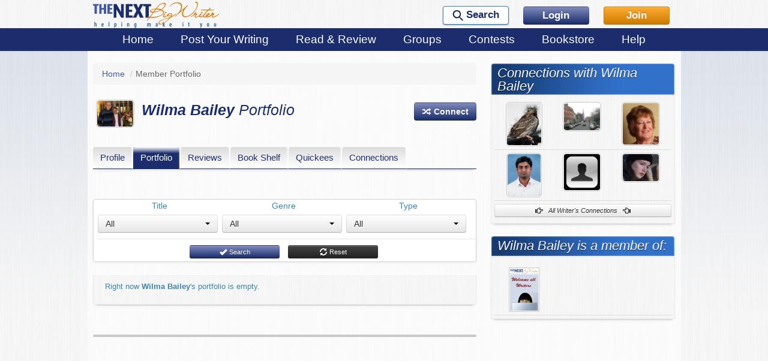

--- FILE ---
content_type: text/html; charset=UTF-8
request_url: https://www.thenextbigwriter.com/portfolio-view/Wilma+Bailey-10088
body_size: 42223
content:
<!DOCTYPE html PUBLIC "-//W3C//DTD XHTML 1.0 Transitional//EN" "http://www.w3.org/TR/xhtml1/DTD/xhtml1-transitional.dtd"><html>
<head>
<meta http-equiv="Content-Type" content="text/html; charset=utf-8" />
<meta name="viewport" content="width=device-width">
<meta name="fb:app_id" content="157273917769314" />
<meta name="keywords" content="Wilma Bailey, portfolio, published postings" />
<meta name="description" content="Read 0 pieces of work from Wilma Bailey’s writing portfolio on TheNextBigWriter." />
<title>Portfolio Page of Wilma Bailey on TheNextBigWriter</title>




<link href="/css/public/bootstrap.min.css" media="screen" rel="stylesheet" type="text/css" />
<link href="/css/public/bootstrap-responsive.min.css" media="screen" rel="stylesheet" type="text/css" />
<link href="/css/public/style.min.css" media="screen" rel="stylesheet" type="text/css" />
<link href="/css/public/bootstrap-select.min.css" media="screen" rel="stylesheet" type="text/css" />


<link rel="apple-touch-icon" sizes="57x57" href="/apple-touch-icon-57x57.png">
<link rel="apple-touch-icon" sizes="114x114" href="/apple-touch-icon-114x114.png">
<link rel="apple-touch-icon" sizes="72x72" href="/apple-touch-icon-72x72.png">
<link rel="apple-touch-icon" sizes="144x144" href="/apple-touch-icon-144x144.png">
<link rel="apple-touch-icon" sizes="60x60" href="/apple-touch-icon-60x60.png">
<link rel="apple-touch-icon" sizes="120x120" href="/apple-touch-icon-120x120.png">
<link rel="apple-touch-icon" sizes="76x76" href="/apple-touch-icon-76x76.png">
<link rel="apple-touch-icon" sizes="152x152" href="/apple-touch-icon-152x152.png">
<link rel="icon" type="image/png" href="/favicon-196x196.png" sizes="196x196">
<link rel="icon" type="image/png" href="/favicon-160x160.png" sizes="160x160">
<link rel="icon" type="image/png" href="/favicon-96x96.png" sizes="96x96">
<link rel="icon" type="image/png" href="/favicon-16x16.png" sizes="16x16">
<link rel="icon" type="image/png" href="/favicon-32x32.png" sizes="32x32">
<meta name="msapplication-TileColor" content="#da532c">
<meta name="msapplication-TileImage" content="/mstile-144x144.png">





<script src="//ajax.googleapis.com/ajax/libs/jquery/1.11.1/jquery.min.js"></script>
<script src="/js/public/bootstrap.min.js"></script>
<script src="/js/modernizr/modernizr.js"></script>
<script src="/js/jquery/jquery.waypoints.min.js"></script>
<script src="/js/jquery/waypoints/sticky.js"></script>
<script src="/js/jquery/slicknav/jquery.slicknav.js"></script>
<script src="/js/public/hover-menu.js"></script>
<script src="/js/public/all-form-search.js"></script>
<script>
// BUG orientation portrait/lanscape IOS //
/*if (navigator.userAgent.match(/iPhone/i) || navigator.userAgent.match(/iPad/i)) {
var viewportmeta = document.querySelector('meta[name="viewport"]');
if (viewportmeta) {
    viewportmeta.content = 'width=device-width, minimum-scale=1.0, maximum-scale=1.0, initial-scale=1.0';
    document.addEventListener('orientationchange', function () {
        viewportmeta.content = 'width=device-width, minimum-scale=0.25, maximum-scale=1';
    }, false);
  }*/
</script>

<script type="text/javascript" src="/js/public/utils.js"></script>
<script type="text/javascript" src="/js/public/bootstrap-select.min.js"></script>
<script type="text/javascript">
    //<![CDATA[
    $(document).ready(function(){		
       $('.btn-quickee-message').click(function(){  
    	   $('.info-modal-message').html("<p class=\"info-small text-info\"> Please sign in to view the quickees posted by others on this writer's profile</p>");
       });
       $('.btn-first').click(function(){
    	   $('.info-modal-message').html("");
       });  
});    //]]>
</script>
<script type="text/javascript">
    //<![CDATA[
    $(document).ready(function(){		
       $('.btn-reviews-message').click(function(){  
    	   $('.info-modal-message').html("<p class=\"info-small text-info\"> Please sign in to view the regular and in-line reviews of this writer</p>");
       });
       $('.btn-first').click(function(){
    	   $('.info-modal-message').html("");
       });  
});    //]]>
</script>
<script type="text/javascript">
    //<![CDATA[
    
$(function () {
	//$('body').tooltip({
	//selector: '[data-toggle="popover"]'
	//});
	$('body').tooltip({
		selector: 'a[rel="tooltip"], [data-toggle="tooltip"], span[rel="tooltip"]'
	});
});    //]]>
</script>
<script type="text/javascript">
    //<![CDATA[
    $(document).ready(function(){
    $('select').selectpicker({
        size:8
    });
    $('.bootstrap-select').addClass("show-tick");
});    //]]>
</script>



<script>
  (function(i,s,o,g,r,a,m){i['GoogleAnalyticsObject']=r;i[r]=i[r]||function(){
  (i[r].q=i[r].q||[]).push(arguments)},i[r].l=1*new Date();a=s.createElement(o),
  m=s.getElementsByTagName(o)[0];a.async=1;a.src=g;m.parentNode.insertBefore(a,m)
  })(window,document,'script','//www.google-analytics.com/analytics.js','ga');

  ga('create', 'UA-56471256-1', 'auto');
  ga('require', 'displayfeatures');
  ga('set', 'anonymizeIp', true);
  ga('send', 'pageview');

</script>
<script>(function() {

    var _fbq = window._fbq || (window._fbq = []);

    if (!_fbq.loaded) {

        var fbds = document.createElement('script');
        fbds.async = true;
        fbds.src = '//connect.facebook.net/en_US/fbds.js';
        var s = document.getElementsByTagName('script')[0];
        s.parentNode.insertBefore(fbds, s);
        _fbq.loaded = true;

    }
    _fbq.push(['addPixelId', '1609501892630884']);

})();
window._fbq = window._fbq || [];

window._fbq.push(['track', 'PixelInitialized?', {}]);
</script>
<noscript><img height="1" width="1" alt="" style="display:none" src="https://www.facebook.com/tr?id=1609501892630884&amp;ev=PixelInitialized" /></noscript>

  
<!-- Google Code for Remarketing Tag -->
<!--------------------------------------------------
Remarketing tags may not be associated with personally identifiable information or placed on pages related to sensitive categories. See more information and instructions on how to setup the tag on: http://google.com/ads/remarketingsetup
--------------------------------------------------->
<script type="text/javascript">
/* <![CDATA[ */
var google_conversion_id = 967254506;
var google_custom_params = window.google_tag_params;
var google_remarketing_only = true;
/* ]]> */
</script>
<script type="text/javascript" src="//www.googleadservices.com/pagead/conversion.js">
</script>
<noscript>
<div style="display:inline;">
<img height="1" width="1" style="border-style:none;" alt="" src="//googleads.g.doubleclick.net/pagead/viewthroughconversion/967254506/?guid=ON&amp;script=0"/>
</div>
</noscript>


                   <script type="application/ld+json"> 
{
  "@context": "http://www.schema.org",
  "@type": "WebSite",
  "name": "TheNextBigWriter",
  "alternateName": "thenextbigwriter.com",
  "about": "Novels, Short Stories, Poems, Scripts, Essays, Articles, Book Reviews and Wrting Contests",
  "url": "https://www.thenextbigwriter.com",
  "description": "Share Your Writing, Novels, Short Stories, Poems, and More.",
  "image": "https://thenextbigwriter.com/images/public/logo-thenextbigwriter.png",
  "isFamilyFriendly": "http://schema.org/True",
  "typicalAgeRange": "16-",
  "sameAs" : [
    "https://www.facebook.com/thenextbigwriter/",
    "https://twitter.com/nextbigwriter",
    "https://www.youtube.com/user/TheNextBigWriterSite"
   ] 
}
 </script>     
<meta name="facebook-domain-verification" content="4235oshdsynn7podrqi4c686mbzk8o" />
</head>

<body>
<div id="fb-root"></div>
<script>
/*
(function(d, s, id) {
  var js, fjs = d.getElementsByTagName(s)[0];
  if (d.getElementById(id)) return;
  js = d.createElement(s); js.id = id;
  js.src = "//connect.facebook.net/en_US/sdk.js#xfbml=1&version=v2.4&appId=157273917769314";
  fjs.parentNode.insertBefore(js, fjs);
}(document, 'script', 'facebook-jssdk'));*/

window.fbAsyncInit = function() {
    FB.init({
      appId      : '157273917769314',
      xfbml      : true,
      version    : 'v2.12'
    });
  };

  (function(d, s, id) {
	  var js, fjs = d.getElementsByTagName(s)[0];
	  if (d.getElementById(id)) return;
	  js = d.createElement(s); js.id = id;
	  js.src = "//connect.facebook.net/en_US/sdk.js#xfbml=1&version=v2.12";	 
	  fjs.parentNode.insertBefore(js, fjs);
	}(document, 'script', 'facebook-jssdk'));

</script>

<script>
	$(document).ready(function () {
			if (Modernizr.mq('(max-width: 800px)')) {
				 if ($('.main_nav_mobile').length) {
				   var stickyMobilenav = new Waypoint.Sticky({
					 element: $('.main_nav_mobile')[0]
				   });
				 }
			} else {
				 if ($('.main_nav_subnav').length) {
				    var stickySubnav = new Waypoint.Sticky({
					element: $('.main_nav_subnav')[0]
				  });
				}
			};
		});

	$(document).ready(function () {
		$('#menu').slicknav({
			prependTo:'.js-mobile-menu',
			label: 'MENU',
			duplicate: true,
			duration: 200,
			easingOpen: 'swing',
			easingClose: 'swing',
			closedSymbol: '&#9658;',
			openedSymbol: '&#9660;',
			parentTag: 'a',
			closeOnClick: false,
			allowParentLinks: false,
			nestedParentLinks: true,
			showChildren: false,
			'afterOpen': function(trigger){
				$('.slicknav_menu ul li').each(function(){
					if($(this).hasClass('active')){
						$(this).removeClass('slicknav_collapsed').addClass('slicknav_open');
						$(this).children('ul').removeClass('slicknav_hidden').css('display','block');
						//$(this).children('span.slicknav_arrow').html("&#9660;");
		            }
		        })
		    },
		});
	});
</script>

<!-- Header -->
		<div class="header header-margin">
			<div>
				<div class="pull-left padd-top3">
					<a href="https://www.thenextbigwriter.com">
						<img class="logo" src="/images/public/small-logo.png">
					</a>
				</div>

	                            <div class="pull-right padd-top10 padd-right5">

                   <ul class="list-inline">
                       <li class="hidden-phone hidden-tablet">
                        <div class="dropdown">
                         <a class="dropdown-toggle btn btn_blue_wrap margin-right10 top-btn" href="#" data-toggle="dropdown"><img src="/images/public/tnbw-search-icon.png"> <span class="title_b">Search</span></a>
                          <div class="dropdown-menu hover-menu " style="padding: 15px; padding-bottom: 0px;">
                           <!-- Search form here -->
                           <form method="post" id="writers-search" class="writers-search" action="https://www.thenextbigwriter.com/writers-search" autocomplete="off">
	                            <div class="text-center">
                                  <div>
                                    <input type="text" id="writer_search" name="writer_search" placeholder="Writer Penname / Posting Title">
                                    <div class="padd-bottom10">
                                      <div class="pull-left">
                                          <button type="submit" name="search_writers_submit" class="btn btn-inverse btn-mini search-writers" onclick="$('#writers-search').attr('action','https://www.thenextbigwriter.com/writers-search')">Search Writer</button>
                                      </div>
                                      <div class="pull-left margin-left20 padd-top5">
                                       <p class="visible-info">or</p>
                                      </div>
                                      <div class="pull-right">
                                        <button type="submit" name="search_postings_submit" class="btn btn-inverse btn-mini search-postings " onclick="$('#writers-search').attr('action','https://www.thenextbigwriter.com/search-content')">Search Posting</button>
                                      </div>
                                      <div class="clearfix"></div>
                                   </div>
                                  </div>
                                </div>
                              </form>
                          </div>
                       </div>
                       </li>

                       <li class="hidden-phone hidden-tablet">
			              <a href="https://www.thenextbigwriter.com/member/sign-in" data-toggle="modal" data-target="#sign-in-modal" class="btn btn-tnbw-blue margin-right10 title_b top-btn"><strong>Login</strong></a>
			           </li>
			           <li class="hidden-phone hidden-tablet">
			               <a href="https://www.thenextbigwriter.com/guide/about-us" class="btn btn-tnbw-orange title_b top-btn"><strong>Join</strong></a>
                       </li>
                    </ul>
                 </div>

			  				<div class="clearfix"></div>

							</div>
		</div>
		<!-- end Header -->
        
<div class="main_nav_subnav">
<div class="main_menu main_menu_hover">
<div class="row-fluid">
<div class="nopaddingl">
<ul class="navigation navigation_hover">

<li class="">
<a href="/">Home</a>

</li>
<li class="">
<a href="https://www.thenextbigwriter.com/portfolio">Post Your Writing</a>

</li>
<li class="">
<a id="menu-read_review_menu" href="https://www.thenextbigwriter.com/member/sign-in">Read &amp; Review</a>

</li>
<li class="">
<a href="https://www.thenextbigwriter.com/groups">Groups</a>

</li>
<li class="">
<a href="https://www.thenextbigwriter.com/writing-contests">Contests</a>

</li>
<li class="">
<a href="https://www.thenextbigwriter.com/published">Bookstore</a>

</li>
<li class="">
<a href="https://www.thenextbigwriter.com/member/help-guide">Help</a>

</li></ul>
</div>
</div>
</div>
</div>


<div class="main_nav_mobile">
  <div class="">
	<div class="js-mobile-menu">
	    
	    <div class="mobile_logo hidden-desktop">
			            <a href="https://www.thenextbigwriter.com/member/sign-in" data-toggle="modal" data-target="#sign-in-modal" class="padd-right20 btn-first text_white"><strong>Login</strong></a>
			            <a href="https://www.thenextbigwriter.com/guide/about-us" class="text_white"><strong>Join</strong></a>
                 </div>

			<ul id="menu">
			<li class="mobile_search">

                    <!-- Search form here -->
                              <div class="padd-top20">
                               <form method="post" id="writers-search" class="writers-search" action="https://www.thenextbigwriter.com/writers-search" autocomplete="off">
	                            <div class="text-center">
                                  <div>
                                    <div>
                                       <input type="text" id="writer_search" name="writer_search" style="height:30px;" placeholder="Search Writer / Posting ">
                                    </div>
                                    <div class="text-center">
                                          <button type="submit" title="Search Writer" name="search_writers_submit" class="btn btn-tnbw-orange btn-small" onclick="$('#writers-search').attr('action','https://www.thenextbigwriter.com/writers-search')"> <i class="icon icon-search icon-white"></i> Search Writer</button>
                                          <button type="submit" title="Search Posting" name="search_postings_submit" class="btn btn-tnbw-orange btn-small search-postings" onclick="$('#writers-search').attr('action','https://www.thenextbigwriter.com/search-content')"> <i class="icon icon-search icon-white"></i> Search Posting</button>
                                   </div>
                                  </div>
                                </div>
                             </form>
                            </div>
			</li>

			<li class="">
<a href="/">Home</a>

</li>
<li class="">
<a href="https://www.thenextbigwriter.com/portfolio">Post Your Writing</a>

</li>
<li class="">
<a id="menu-read_review_menu" href="https://www.thenextbigwriter.com/member/sign-in">Read &amp; Review</a>

</li>
<li class="">
<a href="https://www.thenextbigwriter.com/groups">Groups</a>

<ul>
<li class="">
<a href="https://www.thenextbigwriter.com/my-groups">My Groups</a>

<li class="">
<a href="https://www.thenextbigwriter.com/groups">Groups</a>

<li class="">
<a href="https://www.thenextbigwriter.com/groups/create">Create</a>

<li class="">
<a href="https://www.thenextbigwriter.com/classes">Classes</a>

</ul>
</li>
<li class="">
<a href="https://www.thenextbigwriter.com/writing-contests">Contests</a>

</li>
<li class="">
<a href="https://www.thenextbigwriter.com/published">Bookstore</a>

</li>
<li class="">
<a href="https://www.thenextbigwriter.com/member/help-guide">Help</a>

</li>
 		</ul>
	</div>
  </div>
</div>

<div class="page-bg">
   <div class="container page-margin">
			
			<div class="row-fluid content">

				<div class="span8">
				   <div class="inner_left_col">
				    				    <div class="padd-bottom20">
 					   <div class="tnbw-breadcrumb"><ul class="breadcrumb pull-left"><li><a href="/">Home</a> <span class="divider">/</span></li><li>Member Portfolio</li></ul></div> 					</div>




 					

  
<div>
  <div class="pull-left span8 padd-left5 text_center_mobile">
                                                   <div class="pull-left span2 padd-top5">
						<img class="img-rounded right_col_img" alt="Wilma Bailey" src="/uploads/writers/2013/02/wilma-bailey_70x70.jpg">
		         </div>
		         		  <div class="padd-top5 span9 padd-left5">
		       <h1 class="text_dark_blue no_background text_white_shadow"><strong>Wilma Bailey</strong> <span style='font-weight:normal;'>Portfolio</span></h1>
		  </div>
		  <div class="clearfix"></div>
   </div>
           <div class="pull-right padd-top10 span4 hidden-phone visible-tablet visible-desktop">
           <div class="pull-right">
              
 
             <div>
               <a href="https://www.thenextbigwriter.com/member/sign-in" data-toggle="modal" data-target="#sign-in-modal" role="button" class="btn btn-tnbw-blue" title="Sign in and connect with this writer to get updated with his activity"><i class="icon-random icon-white"></i> <strong>Connect</strong></a>
             </div> 
           </div>
          <div class="clearfix"></div>
       </div>
       <div class="visible-phone hidden-tablet hidden-desktop">
          <div class="text-center">
             
 
             <div>
               <a href="https://www.thenextbigwriter.com/member/sign-in" data-toggle="modal" data-target="#sign-in-modal" role="button" class="btn btn-tnbw-blue" title="Sign in and connect with this writer to get updated with his activity"><i class="icon-random icon-white"></i> <strong>Connect</strong></a>
             </div> 
           </div>
       </div>
          <div class="clearfix"></div>
</div>
  <br/>
  
<ul class="nav nav-tabs shadow_bottom">
<li  ><a href="https://www.thenextbigwriter.com/users/Wilma+Bailey-10088">Profile</a></li>
	<li class="active"><a href="https://www.thenextbigwriter.com/portfolio-view/Wilma+Bailey-10088">Portfolio</a></li>
	             <li class="btn-reviews-message"><a href="https://www.thenextbigwriter.com/member/sign-in" data-toggle="modal" data-target="#sign-in-modal">Reviews</a></li>
        <li ><a href="https://www.thenextbigwriter.com/bookshelf-published/amazon/Wilma+Bailey-10088">Book Shelf</a></li>
            <li class="btn-quickee-message"><a href="https://www.thenextbigwriter.com/member/sign-in" data-toggle="modal" data-target="#sign-in-modal">Quickees</a></li>
        <li ><a href="https://www.thenextbigwriter.com/writer-connections/Wilma+Bailey-10088">Connections</a></li>
 </ul>


<!-- Modal connect with writer-->

<div id="connect" class="modal hide fade" tabindex="-1" role="dialog" aria-labelledby="myModalLabel" aria-hidden="true">
<div class="modal-header">
<button type="button" class="close" data-dismiss="modal" aria-hidden="true">×</button>
<h2 id="myModalLabel">Connect with writer Wilma Bailey</h2>
    </div>
    <div class="modal-body">
          <p class="text-info"><b><i>&nbsp;&nbsp;&nbsp;Make a connection with the writer with penname Wilma Bailey and
          you will get updates of his activity on TheNextBigWriter site.<br /> &nbsp;&nbsp;&nbsp;Send a message below to notify him about your intention.</i></b></p>
		    <br />
			    <div style=" margin:0 auto;width:285px" class="box" >
					    <form id="connect-form" method="post" action="https://www.thenextbigwriter.com/public/member/connect?writer_id=10088">
                                <textarea rows="3" name="conn_message" class="input-xlarge" placeholder="Content of the message..."></textarea>
                               <input type="hidden" name="connect" value="1"/>
                       </form>
			    </div>
	         <div class="clearfix"></div>

    </div>
    <div class="modal-footer">
        <button class="btn" data-dismiss="modal" aria-hidden="true">Close</button>
        <button class="btn btn-primary" onclick="document.getElementById('connect-form').submit();">Connect</button>
    </div>
</div>

  <div class="margin-bottom10">
    <div class="pull-right padd-top10">
           </div>
    <div class="clearfix"></div>
  </div>

	 <div class="padd-top10 padd-bottom10">
       <div class="navbar margin-bottom10">
         <div class="navbar-inner no_padding">
             <form id="sort-public-portfolio-form" enctype="application/x-www-form-urlencoded" class="form-inline" method="post" action="">
<div class="control-group"><label for="filter_wp_id" class="control-label optional">Title</label>
<div class="controls">
<select name="filter_wp_id" id="filter_wp_id" class="selectpicker" data-live-search="true">
    <option value="all" selected="selected">All</option>
    <option value="19079">Mrs. Dowdigan's Garden - Part 1</option>
    <option value="19084">ROOM 307, BED A  -- revised 12/1/13</option>
    <option value="19086">One Starry Night</option>
    <option value="19089">HIGH FUNCTIONING - part 1</option>
    <option value="19091">Mrs. Dowdigan's Garden - Part 2</option>
    <option value="19104">TEXTING</option>
    <option value="19105">Miguel and the Mother Bird</option>
    <option value="19111">Mrs. Dowdigan's Garden - Part 4    (Part 4 of 5)</option>
    <option value="19119">THE HARDWARE STORE</option>
    <option value="19128">DICK AND ARLENE IN WINTER</option>
    <option value="21222">PIANO LESSONS</option>
    <option value="20217">THE WATCH</option>
    <option value="19116">A Los Angeles Christmas Carol</option>
    <option value="19117">Three Rules for Thanksgiving</option>
    <option value="19122">RSVP to a New Year's Party</option>
    <option value="19110">Mrs. Dowdigan's Garden - Part 3 of 5</option>
    <option value="19112">Mrs. Dowdigan's Garden - Part 5, the last part</option>
    <option value="19093">When We Begin to Die</option>
    <option value="19127">Slightly Different Breeds Meet on a Farm Road</option>
    <option value="19669">THE GATHERING</option>
    <option value="20490">ONE STALK OF BLUEBELL</option>
    <option value="19077">Bodies of Correspondence</option>
    <option value="19078">Poem in the Moment</option>
    <option value="19080">Imagine Snow -- greatly revised 5-4-14</option>
    <option value="19081">Mocking Bird ( pet poem)</option>
    <option value="19082">When I Walk (revised 6-15-14)</option>
    <option value="19083">The Spell</option>
    <option value="19085">DUST     </option>
    <option value="19087">Here Lies Goldie, Overfed</option>
    <option value="19088">First Funeral   revised </option>
    <option value="19090">I Prefer Angels</option>
    <option value="19092">Elder Coots from Kinderhook</option>
    <option value="19094">Mourning Bird</option>
    <option value="19095">Gathering the Culls</option>
    <option value="19096">Hannah Swimming Naked</option>
    <option value="19097">Man and Fire</option>
    <option value="19098">Elaine and the Lake</option>
    <option value="19099">A Long Hokku to My Seven-Year-Old English Starling</option>
    <option value="19100">The Day Great Aunt Altie Met My Hippie Son</option>
    <option value="19101">DADDY DIDN'T BELIEVE IN WOMEN DRIVING</option>
    <option value="19102">New Swept Floor</option>
    <option value="19103">THE RAINSEEKERS (1st poem in Inheritance chapbook)</option>
    <option value="19108">RAINSEEKER</option>
    <option value="19109">NEARSIGHTED</option>
    <option value="19113">The Pediatric Ward</option>
    <option value="19114">MIXED MARRIAGE</option>
    <option value="19115">DON'T BREATHE</option>
    <option value="19118">ALL OF THIS IS TRUE (Inheritance chapbook poem)</option>
    <option value="19120">Night Bells at Eighty</option>
    <option value="19124">TILLIE'S DOG RED</option>
    <option value="19125">Rosemary, Thyme and Cloves</option>
    <option value="19126">LEAVINGS   New version (Inheritance chapbook poem)</option>
    <option value="19129">DUST LIGHTLY</option>
    <option value="19130">BEARS</option>
    <option value="19131">EYE CONTACT</option>
    <option value="19132">THE UNKNOWN MOTHER (Inheritance chapbook poem)</option>
    <option value="19133">SECOND WIFE  (Inheritance chapbook poem)</option>
    <option value="19642">FLIGHT</option>
    <option value="19823">EUCLID AND THE THIRD-BORN CHILD</option>
    <option value="19727">DROUGHT    - Inheritance chapbook poem</option>
    <option value="19797">CATALPA TREE</option>
    <option value="20002">I REMEMBER JANUARY</option>
    <option value="20090">LESSONS OF BEES</option>
    <option value="20193">FEBRUARY PLAIN AND DULL</option>
    <option value="20226">NEIGHBORS</option>
    <option value="20275">ETUDE</option>
    <option value="20283">MOST LIKELY TO SUCCEED</option>
    <option value="20864">An Old Poet, Mouldering</option>
    <option value="20862">A Day of No Consequence</option>
    <option value="21086">THE LAST GARDEN</option>
    <option value="21576">TRAIN SONG</option>
    <option value="21779">GAMBLING</option>
    <option value="21757">AIR-MAIL</option>
    <option value="22319">ALL OF THIS IS TRUE   version 2</option>
    <option value="19106">Eulogy for a Ford Windstar</option>
    <option value="19107">QUICK-STITCHED SECOND</option>
    <option value="19121">ABOUT YOUR BLACK HANDBAG</option>
    <option value="19123">Letting Go (The Last Pie Plate)</option>
    <option value="20731">SILVER SPONGE PIE</option>
    <option value="20089">30 POUNDS OF AIR</option>
</select></div></div>
<div class="control-group"><label for="filter_wp_genre_id" class="control-label optional">Genre</label>
<div class="controls">
<select name="filter_wp_genre_id" id="filter_wp_genre_id" class="selectpicker wp_genre_id" data-live-search="true">
    <option value="all" selected="selected">All</option>
    <option value="4">Humor</option>
    <option value="10">Poetry</option>
    <option value="16">Literary Fiction</option>
    <option value="19">Memoir</option>
    <option value="20">Flash Fiction</option>
    <option value="22">Commercial Fiction</option>
</select></div></div>
<div class="control-group"><label for="filter_wp_type_id" class="control-label optional">Type</label>
<div class="controls">
<select name="filter_wp_type_id" id="filter_wp_type_id" class="selectpicker wp_type_id" data-live-search="true">
    <option value="all" selected="selected">All</option>
    <option value="1">Short Story</option>
    <option value="2">Book</option>
    <option value="3">Poem</option>
    <option value="5">Essay</option>
</select></div></div>
<div class="form-actions">
<button name="portfolio_sort_submit" id="portfolio_sort_submit" type="submit" value="&lt;i class=&quot;icon-ok icon-white&quot;&gt;&lt;/i&gt;
Search" buttons="danger info primary success warning inverse link" class="btn-sort btn-tnbw-blue btn-mini btn"><i class="icon-ok icon-white"></i>
Search</button>
<button name="portfolio_sort_reset" id="portfolio_sort_reset" type="submit" value="&lt;i class=&quot;icon-refresh icon-white&quot;&gt;&lt;/i&gt;
Reset" buttons="danger info primary success warning inverse link" class="btn-sort btn-inverse btn-mini btn"><i class="icon-refresh icon-white"></i>
Reset</button></div></form>         </div>
       </div>
     </div>

    <div class="well shadow_bottom padd-top10">
    		     <p class="text-info">Right now <strong>Wilma Bailey</strong>'s portfolio is empty.</p>

	   	      </div>




				                                                    <div>
                          <div class= "googlead_left_bottom shadow_bottom">
                                                                                                                                                  </div>
                                                 </div>
                       					
                   </div>
				</div>

				<div class="span4">
				  <div class="inner_right_col">
					

 
                                                            <div class="hidden-phone">
                          <div class= "googlead_right shadow_bottom">
                                                                                   </div>
                                                 </div>
                       										
<div>
<!-- Display on the public profile in the right column writers that are connected to the writer -->

    <div class="right-column-header">
      <h2 class="h2_right_column">Connections with Wilma Bailey</h2>
    </div>
  <div class="right_well">


   
         
<div class="writer_connections">


	
	       <div class="padd-left5 padd-right5">
	         
	             			       <div style="border-bottom: 1px solid #DDDDDD;">
			         
			     
			          <div class="right_img_pos pull-left col333">
			           			              
			                 <a href="https://www.thenextbigwriter.com/users/pbyrd-10993">
			                   <img class="img-rounded right_col_img" data-toggle="tooltip" title="PByrd" alt="PByrd" src="/uploads/writers/2014/10/pbyrd_70x70.jpg">
			                </a>
			               			           </div>
			       
			        				
	             
			     
			          <div class="right_img_pos pull-left col333">
			           			              
			                 <a href="https://www.thenextbigwriter.com/users/brazen-lady-9805">
			                   <img class="img-rounded right_col_img" data-toggle="tooltip" title="brazen lady" alt="brazen lady" src="/uploads/writers/2012/08/brazen-lady_70x70.jpg">
			                </a>
			               			           </div>
			       
			        				
	             
			     
			          <div class="right_img_pos pull-left col333">
			           			              
			                 <a href="https://www.thenextbigwriter.com/users/mrspiddles-10714">
			                   <img class="img-rounded right_col_img" data-toggle="tooltip" title="MrsPiddles" alt="MrsPiddles" src="/uploads/writers/2014/01/mrspiddles_70x70.jpg">
			                </a>
			               			           </div>
			       
			        			        <div class="clearfix"></div>
					</div>
					 	<div class="clearfix"></div>
									
	             			       <div style="border-bottom: 1px solid #DDDDDD;">
			         
			     
			          <div class="right_img_pos pull-left col333">
			           			              
			                 <a href="https://www.thenextbigwriter.com/users/aniket-3253">
			                   <img class="img-rounded right_col_img" data-toggle="tooltip" title="aniket" alt="aniket" src="/uploads/writers/2007/01/aniket_70x70.JPG">
			                </a>
			               			           </div>
			       
			        				
	             
			     
			          <div class="right_img_pos pull-left col333">
			           			              
			                 <a href="https://www.thenextbigwriter.com/users/sycamore-flynn-9164">
			                   <img class="img-rounded right_col_img" data-toggle="tooltip" title="sycamore flynn" alt="sycamore flynn" src="/uploads/writers/2011/11/sycamore-flynn_70x70.jpg">
			                </a>
			               			           </div>
			       
			        				
	             
			     
			          <div class="right_img_pos pull-left col333">
			           			              
			                 <a href="https://www.thenextbigwriter.com/users/bukowskismuse-2815">
			                   <img class="img-rounded right_col_img" data-toggle="tooltip" title="BukowskisMuse" alt="BukowskisMuse" src="/uploads/writers/2006/09/bukowskismuse_70x70.jpg">
			                </a>
			               			           </div>
			       
			        			        <div class="clearfix"></div>
					</div>
					 	<div class="clearfix"></div>
									
	       </div>
	 <div class="clearfix"></div>
	       <div class="connections_all_btn margin-top5 padd-left5 padd-right5">
	            <a href="https://www.thenextbigwriter.com/writer-connections/Wilma+Bailey-10088" class="btn btn-mini btn-block"><i><i class="icon-hand-right"></i>&nbsp;&nbsp; All Writer's Connections &nbsp;&nbsp;<i class="icon-hand-left"></i></i></a>
           </div>
  </div>
   </div>

<!-- Display on the public profile in the right column the groups that the writer belongs to.-->

   <div class="right-column-header">
        <h2 class="h2_right_column">Wilma Bailey is a member of:</h2>
    </div>
   <div class="right_well">

   

         <div class="writer-groups">
  
       <div class="padd-left5 padd-right5">

                   
                		             <div style="border-bottom: 1px solid #DDDDDD;">
		         
		          		            <div class="right_img_pos pull-left col333">
																													        <a href="https://www.thenextbigwriter.com/group-thenextbigwriter-premium-1" data-toggle="tooltip" title="TheNextBigWriter Premium">
							           <img src="https://www.thenextbigwriter.com/uploads/groups/thenextbigwriter-premium_70x70.jpg" class="right_groups_images right_col_img" alt="TheNextBigWriter Premium"/>
							        </a>

		           </div>
		         	            	                 <div class="clearfix"></div>
	               </div>
	            	                       </div>

</div>

     </div>

  <!-- Display on the public profile in the right column the books that the writer recommneds from Amazon Bookshelf.-->

       

<!-- Display the youtube video inserted by writer in the profile edit page.-->
</div>					
				  </div>
				</div>
			</div>

			
<footer id="copy">
	<nav class="footer-menu">
		<ul class="text-center">
			<li><a href="https://www.thenextbigwriter.com/">Home</a></li>
			<li><a href="https://www.thenextbigwriter.com/guide/about-us">About</a></li>
			<li><a href="https://www.thenextbigwriter.com/free-ebooks">Read</a></li>
			<li><a href="https://www.thenextbigwriter.com/groups">Groups</a></li>
	        						    <li><a href="https://www.thenextbigwriter.com/contest/The+Strongest+Start+Book+Competition+2018-25">Strongest Start Competition</a></li>
			  			<li><a href="https://www.thenextbigwriter.com/member/help-guide">Help Guide</a></li>
			<li class="pull-right"><a href="#" class="footer_go_top" title="Go to Top"><span class="badge checked_ball"><i class="icon-circle-arrow-up icon-white"></i></span></a></li>
		</ul>
		<div class="clearfix"></div>
	</nav>
	<div class="terms-design">
		<div class="terms text-center">
			THE NEXT BIG WRITER © 2026 | All rights reserved. <a href="https://www.thenextbigwriter.com/register/terms-services">Terms</a>
			under which this service is provided to you. <a href="https://www.thenextbigwriter.com/member/privacy-policy">Privacy
				Policy</a>.
		</div>
		<div class="clearfix"></div>

		      <div class="text-center padd-top10">
	                  <a href="https://www.facebook.com/thenextbigwriter/" target="_blank" class="padd-right10" title="TheNextBigWriter on Facebook"><img alt="TheNextBigWriter on Facebook"
			           src="/images/public/icons/facebook-4-32.png"></a>
			          <a href="https://twitter.com/nextbigwriter" target="_blank" class="padd-right10" title="TheNextBigWriter on Twitter"><img alt="TheNextBigWriter on Twitter"
			           src="/images/public/icons/twitter-4-32.png"></a>
			          <a href="https://www.youtube.com/user/TheNextBigWriterSite" class="padd-right10" target="_blank" title="TheNextBigWriter on Youtube"><img alt="TheNextBigWriter on Youtube"
			           src="/images/public/icons/youtube-4-32.png"></a>

			        

	         </div>

		  <div class='text-center'><br /><small>
This page was created in 0.1135 seconds.
</small></div>


	</div>
	<div class="hidden-phone visible-tablet visible-desktop">
	      <a href="#" class="go_top"><i class="icon-circle-arrow-up icon-white"></i></a>
	</div>
    <div class="hidden-desktop hidden-tablet visible-phone">
	       <a href="#" class="phone_go_top go_top" title="Go to top"><i class="icon-circle-arrow-up icon-white"></i></a>
	</div>
</footer>


<div class="modal hide fade sign-box" id="sign-in-modal">
	<div class="modal-header">
		<a class="close" data-dismiss="modal">&times;</a>
		<h2 class='text-center'>Log in</h2>
		<div class="info-modal-message text-center"><small></small></div>
	</div>

	<div class='text-center'><small>With your theNextBigWriter Account</small> </div>
	<br />
	<div class='nolb text-center'>
	<form id="loginform" enctype="application/x-www-form-urlencoded" class="form-horizontal" method="post" action="https://www.thenextbigwriter.com/member/sign-in">
<fieldset id="fieldset-elements">
<div class="control-group"><div class="controls">
<input type="text" name="email" id="email" value="" required="required" placeholder="Email" class="" /></div></div>
<div class="control-group"><div class="controls">
<input type="password" name="password" id="password" value="" required="required" placeholder="Password" class="" /></div></div>
<div class="control-group"><div class="controls">
<button name="submit" id="submit" type="submit" value="&lt;i class=&quot;icon-ok icon-white&quot;&gt;&lt;/i&gt;
Sign in" buttons="danger info primary success warning inverse link" buttonType="" class="btn-tnbw-blue btn-large left_shadow btn"><i class="icon-ok icon-white"></i>
Sign in</button></div></div></fieldset>

<input type="hidden" name="return" value="L3BvcnRmb2xpby12aWV3L1dpbG1hK0JhaWxleS0xMDA4OA%3D%3D" id="return" /></form>	</div>
	<div class="text-center">
	  <a href="https://www.thenextbigwriter.com/writer/forgot-password"><small>Forgot password?</small></a>
	  <br/>
	  <br/>
	</div>
	<div class="split_line_b"></div>
	<br/>
	<div class='text-center'>
	   <small>Or if you don't have an account yet</small><br/><br/>
	  <a href="https://www.thenextbigwriter.com/register/sign-up" class="btn btn-tnbw-orange btn-large left_shadow" title="Start an account"><i class="icon icon-ok icon-white"></i> Join</a>
	</div>
	<div class='social-login text-center'>
	<div class="split_line_b"></div>
	<br/>

	<div class='facebook-login' >
		<img  width="304" src="/images/public/fb_signin_full.png" />
	</div>
	<br/>
	<div class="split_line_b"></div>
	<div class="padd-top5">
	   <p><a href="https://www.thenextbigwriter.com/login-help">Experiencing other login problems? We can help.</a></p>
	</div>
	</div>
</div>
<div class="modal hide fade sign-box" id="sign-up-modal">
	<div class="modal-header">
		<a class="close" data-dismiss="modal">&times;</a>
		<h2 class='text-center'>Sign Up</h2>
	</div>
	<div class='social-login facebook-login'>
		<img  width="304" src="/images/public/facebook_sign_up.png" />
	</div>
	<br />
	<div class='text-center'><small>Or create your account</small> </div>
	<br />
	<div class='nolb text-center'>
	<form id="signupform" enctype="application/x-www-form-urlencoded" class="form-horizontal" method="post" action="https://www.thenextbigwriter.com/register/sign-up">
<fieldset id="fieldset-elements">
<div class="control-group"><div class="controls">
<input type="text" name="writer_email" id="writer_email" value="" required="required" placeholder="Email" class="" /></div></div>
<div class="control-group"><div class="controls">
<input type="text" name="writer_penname" id="writer_penname" value="" required="required" placeholder="Pen Name" class="" />
<p class="help-block">Use letters, numbers, apostrophes, periods, and hyphens.</p></div></div>
<div class="control-group"><div class="controls">
<input type="password" name="writer_password" id="writer_password" value="" required="required" placeholder="Password" class="" /></div></div>
<div class="control-group"><div class="controls">
<input type="password" name="writer_password_confirm" id="writer_password_confirm" value="" required="required" placeholder="Confirm Password" class="" /></div></div>
<div class="control-group"><div class="controls">
<select name="writer_newsletter" id="writer_newsletter" required="required" class="">
    <option value="" selected="selected">Opt-in for email newsletters and offers</option>
    <option value="0">Yes</option>
    <option value="1">No</option>
</select></div></div>
<div class="control-group"><div class="controls inlinecheck">
<input type="hidden" name="terms" value="" /><input type="checkbox" name="terms" id="terms" value="I Agree" class="" /></div>
<label for="terms" class="label-terms-inline required"><a href="https://www.thenextbigwriter.com/register/terms-services" target="_blank" title="Read Terms and Services">I agree to the TheNextBigWriter's terms and services.</a></label></div></fieldset>
<fieldset id="fieldset-actions">
<div class="control-group"><div class="controls">
<button name="submit" id="submit" type="submit" value="&lt;i class=&quot;icon-ok icon-white&quot;&gt;&lt;/i&gt;
SUBMIT" buttons="danger info primary success warning inverse link" buttonType="" class="btn-tnbw-blue btn"><i class="icon-ok icon-white"></i>
SUBMIT</button></div></div></fieldset></form>	</div>
	<div class='social-login text-center'>
	<small>Already have an account?</small>
	<a href="https://www.thenextbigwriter.com/register/sign-up"><small>Log in</small></a>
	</div>
</div>
</div>
</div>
<script type="text/javascript">
TNBW.Setup = new TNBW.Setup();

$(document).ready(function(){		
	$('.facebook-login').click(TNBW.Setup.FacebookLogin);
});	
TNBW.Setup.FacebookInit();
</script>
<script id="facebook-jssdk" async="true" src="//connect.facebook.net/en_US/sdk.js#xfbml=1&version=v2.12">
</script>

</body>
</html>


--- FILE ---
content_type: text/css
request_url: https://www.thenextbigwriter.com/css/public/style.min.css
body_size: 103541
content:
html,body,div,span,applet,object,iframe,h1,h2,h3,h4,h5,h6,p,blockquote,pre,a,abbr,acronym,address,big,cite,code,del,dfn,font,ins,kbd,q,s,samp,small,strike,strong,sub,sup,tt,var,dl,dt,dd,ol,ul,li,fieldset,form,label,legend,table,caption,tbody,tfoot,thead,tr,th,td{border:0;font-family:inherit;font-size:100%;font-style:inherit;font-weight:inherit;margin:0;outline:0;padding:0;vertical-align:baseline}body{line-height:1;background:url(../../images/public/bg-body.png) repeat;font-family:"Helvetica Neue",Helvetica,Arial,sans-serif;font-size:14px}.page-bg{background:url(../../images/public/bg-page.png) repeat-x}.page-margin{max-width:971px;width:100%;margin:0 auto}.content{min-height:650px}header{height:103px}.member-header{height:40px}.member-header .logo{width:21.7301751%}.communityboxes{width:76.2100927%;font-family:'Playball',cursive}.full .content{background:0}.page-margin{background:linear-gradient(to bottom,rgba(255,255,255,0.5),rgba(255,255,255,0.5)),url(../../images/public/bg-body.png) repeat;background:-webkit-linear-gradient(to bottom,rgba(255,255,255,0.5),rgba(255,255,255,0.5)),url(../../images/public/bg-body.png) repeat;background:-o-linear-gradient(to bottom,rgba(255,255,255,0.5),rgba(255,255,255,0.5)),url(../../images/public/bg-body.png) repeat;background:-ms-linear-gradient(to bottom,rgba(255,255,255,0.5),rgba(255,255,255,0.5)),url(../../images/public/bg-body.png) repeat;padding-left:9px;padding-right:9px}.public-homepage{margin:0;padding:0;position:relative;width:100%}.header-margin{background:url(../../images/public/bg-body.png) repeat-x;max-width:971px;width:100%;margin:0 auto}.public-homepage .page-bg{z-index:1}.public-homepage .page-margin{padding:0;background:0;box-shadow:none;-webkit-box-shadow:none;-moz-box-shadow:none}.content{margin-top:20px;color:#666}.content .col1{width:651px}.content .col1{min-width:300px}.content .col2{width:320px}.content .col3{width:439px}.content .col4{width:212px}.content .col6{width:462px}.right-box{margin:0 0 25px 20px}.right-box .box{color:#666;line-height:25px;font-size:14px}.right-box .box strong{font-weight:700}.left-box{margin:0 25px 20px 0}.left-box .box{color:#666;line-height:25px;font-size:14px}.left-box .box strong{font-weight:700}.meta{font-weight:bold}.box{color:#666;line-height:25px;font-size:14px}.box strong{font-weight:700}.tabs-border{border:1px solid #bdbcbc}.tabs{background:#fff}.timage{position:relative;color:#FFF}ul.tabsv{list-style:none;margin:0 !important;padding:0;width:212px;float:left}ul.tabsv li{float:left;text-indent:0;padding:0;margin:0 !important;list-style-image:none !important;width:212px;border-bottom:1px solid #bdbcbc;background:red;list-style:none;line-height:25px}ul.tabsv a{font-size:14px;display:block;position:relative;background:#fff url(../../images/public/tabsv.png) repeat-y top left;padding:5px 8px;text-decoration:none;color:#666}ul.tabsv a:active{outline:0}ul.tabsv a.current{background:#3171c9 url(../../images/public/active-tabv.png) repeat-y top left;cursor:pointer;color:#fff !important}.panev{display:none;width:412px;float:right;height:215px}.wrap .panev{display:none;padding:0;color:#456}.panev img{height:216px}.slider.active{background:transparent url(../../images/public/slider.png) 5% center no-repeat;padding-left:35px !important;cursor:pointer;color:#425aa7}.slider{background:transparent url(../../images/public/slider-body.png) 5% center no-repeat;padding-left:35px !important;cursor:pointer;color:#425aa7}.slider.seemore{padding-left:20px !important}.summary-slider.active{background:transparent url(../../images/public/slider.png) 5% center no-repeat;padding-left:20px !important;cursor:pointer;color:#425aa7}.summary-slider{background:transparent url(../../images/public/slider-body.png) 5% center no-repeat;padding-left:20px !important;cursor:pointer;color:#425aa7}.v-line{background:#a5a5a8;width:100%;height:1px;margin-top:10px}.dot-line{background:transparent url(../../images/public/v-dot.png) bottom left repeat-x;clear:both;margin-bottom:10px;height:1px;margin-top:10px;padding-bottom:10px}a img{border:0}a{outline:0 none;color:#425aa7}p{font-size:13px;color:#666;line-height:20px}h1{color:#666;font-size:25px;font-style:italic;line-height:35px}h1.v-dots{color:#666;font-size:25px;font-style:italic;background:transparent url(../../images/public/v-dot.png) bottom left repeat-x;padding-bottom:10px;margin-bottom:15px;line-height:35px}h1 img{border:0;cursor:pointer;margin:0 5px;border:1px solid #ccc;padding:3px;width:24px;height:24px;background:#fff;float:left}h2{color:#ef8c17;font-size:22px;font-style:italic;padding-bottom:10px;margin:10px 0 0 0;line-height:35px}h3{color:#ef8c17;font-size:22px;font-style:italic;padding-bottom:5px;margin-bottom:10px;line-height:35px}.center-box{margin-left:auto;margin-right:auto;border:1px solid #ccc}.center_box input[type="text"],.center_box input[type="password"]{margin-top:10px}.nolb .controls{margin-left:0}.sign-box{background:none repeat scroll 0 0 #fff;border:5px solid rgba(0,0,0,0.2);border-radius:10px 10px 10px 10px;box-shadow:0 1px 0 white inset;margin-bottom:40px;margin-left:-195px;left:50%;position:fixed;overflow:hidden;padding:0 30px;width:300px}.sign-box .modal-header{padding:0;background-color:none !important;background:none !important;border-bottom:0;-moz-box-shadow:0 0 1px 0 #fff inset;-webkit-box-shadow:0 0 1px 0 #fff inset;box-shadow:0 0 1px 0 #fff inset;text-shadow:0 2px 2px rgba(0,0,0,0.7)}.sign-box h1,.sign-box h2{background:none repeat scroll 0 0 #eee;border-bottom:1px solid #ccc;border-top:1px solid #ccc;border-top-left-radius:6px;border-top-right-radius:6px;font-size:16px;margin:0 -30px 20px;padding:5px 40px;text-align:center;font-weight:bold}.sign-box .close{border-left:1px solid #bbb;opacity:.8;padding:12px 16px 15px;position:absolute;right:0;top:0;margin-top:0}#signupform input[type="text"],#signupform input[type="password"],#signupform select{width:280px}#signupform select{width:294px;padding:0}.text-center{text-align:center}.sign-box .social-login{border-bottom:1px solid #ddd;padding-bottom:15px;padding-top:15px}.sign-box small{font-size:12px;color:#666}#copy{background:transparent url(../../images/public/v-dot.png) top left repeat-x;margin:20px 0 0 0;padding:20px 0 0 0}.footer-menu{background:#fff;-ms-filter:"alpha(opacity=50)";filter:alpha(opacity=75);-moz-opacity:.5;-khtml-opacity:.5;opacity:.5;font-size:13px}.footer-menu ul{padding:8px 0}.footer-menu ul li{display:inline;padding:3px 10px}.footer-menu ul li a{color:#000;text-decoration:none}.footer-menu ul li a:hover{text-decoration:underline}.terms-design{font-size:11px;margin:20px 0;color:#999}.terms-design a:link,.terms-design a:visited{color:#4d64ac}.terms-design a:hover{color:#ef8c17}.books-2col,.new-groups,.border-bottom{margin-top:20px;padding-bottom:20px;background:transparent url(../../images/public/v-dot.png) bottom left repeat-x}.writing-groups{font-size:13px;margin-top:20px;padding-bottom:20px}.writing-groups .group-details{width:300px}.writing-groups .group-descriptions{width:300px}.col_third{width:33.3333333%}.col16{width:16%}.col67{width:67%}.col100{width:620px}.col32{width:32%}.col85{width:515px}.col80{width:530px}.col83{width:480px}.col82{width:500px}.col75{width:460px}.col77{width:515px}.col78{width:505px}.col76{width:345px}.col45{width:45%}.col40{width:43%}.col41{width:37%}.col39{width:39%}.col70{width:70%}.col73{width:73%}.col71{width:65%}.col711{width:71%}.col72{width:72%}.col59{width:59%}.col62{width:60%}.col43{width:42%}.col54{width:54%}.col42{width:40%}.col10{width:11%}.col30{width:30%}.col333{width:33%}.col29{width:29%}.col31{width:190px}.col50{width:305px}.col50 p{margin-bottom:0}.col33{width:200px}.col33 p{margin-bottom:0}.col244{width:27%}.col25{width:150px}.col26{width:215px}.col23{width:135px}.col20{width:20%}.col255{width:25%}.col75{width:75%}.col17{width:17%}.col777{width:77%}.col833{width:83%}.col81{width:81%}.col24{width:130px}.col22{width:125px}.col25 p{margin-bottom:0}.col15{width:105px}.col27{width:155px}.col28{width:150px}.col266{width:26%}.col233{width:23%}.col9{width:10px}.col8{width:75px}.col7{width:98px}.col92{width:535px}.col50-full{width:48.95833333333333%}.margin-left{margin-left:10px}.margin-rihgt{margin-right:10px}.margin-left-right{margin:0 10px}strong{font-weight:bold}#groupform input[type="text"],#groupform textarea{width:80%}.title a:link{font-size:16px;font-style:italic;font-weight:700;text-decoration:none}.title a:hover{text-decoration:underline}.title a:visited{color:#556dbc}.date{font-size:13px;color:#999;margin:1px 0}.autors{color:#666;font-size:14px;line-height:19px}.title{font-size:15px;font-style:italic}.description{font-size:13px}.help-inline{font-size:12px;color:#bd362f}.help-inline{display:block !important;padding-top:5px}.table{background:none repeat scroll 0 0 #fff}.table th{color:#666}.book-description{background:url("../../images/public/v-dot.png") repeat-x scroll left bottom transparent;color:#666;font-size:14px;line-height:normal;margin-bottom:20px;padding-bottom:15px}.content-text,.content-text-b,.content-text-comment{color:#666;font-size:14px !important;line-height:normal;margin-bottom:20px;padding-bottom:15px;padding-top:10px;word-wrap:break-word;white-space:normal !important}.content-text-b{padding-bottom:0}.content-text ul,.content-text-b ul,.description ul,.group_desc_box ul,.content-text-comment ul{font-size:14px !important;line-height:normal;padding-left:45px}.content-text ol,.content-text-b ol,.description ol,.group_desc_box ol,.content-text-comment ol{font-size:14px !important;line-height:normal;padding-left:50px}.book-description p{display:block;padding-bottom:8px;padding-top:8px}.content-text p,.content-text-b p,.content-text-comment p{font-size:14px !important;line-height:normal;display:block;padding-bottom:8px;padding-top:8px}.content-text em,.content-text-b em,.zoom-medium-content-text em,.zoom-large-content-text em,.content-text-comment em{font-style:italic}.zoom-medium-content-text{background:url("../../images/public/v-dot.png") repeat-x scroll left bottom transparent;color:#666;font-size:17px !important;line-height:normal;margin-bottom:20px;padding-bottom:15px}.zoom-medium-content-text p{font-size:17px !important;line-height:normal;display:block;padding-bottom:8px;padding-top:8px}.zoom-medium-content-text em{font-size:17px !important;line-height:normal;padding-bottom:8px;padding-top:8px}.zoom-large-content-text{background:url("../../images/public/v-dot.png") repeat-x scroll left bottom transparent;color:#666;font-size:21px !important;line-height:normal;margin-bottom:20px;padding-bottom:15px}.zoom-large-content-text p{font-size:21px !important;line-height:normal;display:block;padding-bottom:8px;padding-top:8px}.zoom-large-content-text em{font-size:21px !important;line-height:normal;padding-bottom:8px;padding-top:8px}.image-shadow{background:none repeat scroll 0 0 #fff;border:1px solid #c1c0c0;display:inline-block;margin:0;padding:0;position:relative}.image-shadow img{margin:5px 5px -2px;padding:0}.image-shadow .left-shadow{background:url("../../images/public/left-shadow.png") no-repeat scroll left top transparent;bottom:-10px;height:10px;left:0;position:absolute;width:49%}.image-shadow .right-shadow{background:url("../../images/public/right-shadow.png") no-repeat scroll right top transparent;bottom:-10px;height:10px;position:absolute;right:0;width:49%}.binfo{padding:0 10px;width:175px}.bbinfo{padding-left:9px}.send-mail{background:url("../../images/public/send-mail.png") no-repeat scroll left center transparent;padding-left:20px}.become-fan{background:url("../../images/public/become-fan.png") no-repeat scroll left center transparent;padding-left:20px}.bookmark-page{background:url("../../images/public/bookmark-page.png") no-repeat scroll left center transparent;padding-left:20px}.block{background:url("../../images/public/block.png") no-repeat scroll left center transparent;padding-left:20px}.read-write-reviews{background:url("../../images/public/read-write-reviews.png") no-repeat scroll left center transparent;padding-left:20px}.add-reading-listen{background:url("../../images/public/add-reading-listen.png") no-repeat scroll left center transparent;padding-left:20px}.send-digital-device{background:url("../../images/public/send-digital-device.png") no-repeat scroll left center transparent;padding-left:20px}#mail-body{width:400px;padding:0;margin:0 auto}.mail-form{width:380px}.facebook-login{cursor:pointer}.books-2col,.new-groups,.border-bottom{background:url("../../images/public/v-dot.png") repeat-x scroll left bottom transparent;margin-top:20px;padding-bottom:20px}.my-groups{background:0}.my-groups tr{border-top:1px solid #ddd}#youtube{text-align:center}.right-column{padding-left:20px}.writer-groups{padding-top:7px;max-height:160px !important;overflow:auto}#search_all{height:30px;padding-left:7px;padding-right:5px}#search_posting{height:30px}.search_all_postings{margin-left:6px !important}.search_postings{margin-left:-7px !important}.search-box{padding-top:5px;height:40px}.read-list{background:0}.ui-autocomplete-loading{background:white url('/images/public/loading_24x24.gif') right center no-repeat}label.inline{display:inline}label.label-terms-inline{display:inline;float:left}.terms-inline{clear:both;float:left;width:25px;margin-bottom:0;margin-left:147px}.inlinecheck{clear:both;float:left;width:25px;margin-bottom:0}.chapters-scroll{height:450px;overflow:auto;padding-right:10px}.buttons{margin:20px 0 10px;text-align:center}.info-critique{background:none repeat scroll 0 0 #ffc;padding:10px;margin-bottom:15px;display:block}.posting-header{margin-bottom:15px;line-height:20px}.author-note{color:#666;font-size:14px;font-style:italic;margin:20px 0}input.comment{width:100%}textarea.comment{width:100%;height:320px}.feedback-body{background:none repeat scroll 0 0 #fff;color:#666;padding:10px;border-radius:8px !important;border-top-left-radius:1px !important;border-bottom-right-radius:1px !important;word-wrap:break-word}.feedback-body-small{background:none repeat scroll 0 0 #fff;color:#666;padding:3px;border-radius:4px !important;border-top-left-radius:1px !important;border-bottom-right-radius:1px !important}.right-quickee-body{background:none repeat scroll 0 0 #fff;color:#666;padding:3px;border-radius:8px !important;border-top-left-radius:1px !important;border-bottom-right-radius:1px !important}.feedback-header{font-size:13px;margin:0;text-align:right}.left_shadow{-webkit-box-shadow:-2px 2px 2px 0 #c9c9c9;-moz-box-shadow:-2px 2px 2px 0 #c9c9c9;box-shadow:-2px 2px 2px 0 #c9c9c9}.left_shadow_b{-webkit-box-shadow:-2px 2px 2px 0 #c9c9c9;-moz-box-shadow:-2px 2px 2px 0 #c9c9c9;box-shadow:-5px 0 5px -4px #555}.table-border{background:0}.table-border tr{border-top:1px solid #ddd}#sort-group-content-form{margin-top:10px;margin-left:8px}#sort-group-content-form label{width:40px;margin-left:10px}#sort-group-content-form select option:hover{background-color:#005bcc}#sort-group-content-form div.controls{margin-left:60px}#sort-group-content-form div.form-actions{padding-left:13px;padding-right:10px;margin-bottom:0}#sort-group-content-form button.btn-sort{width:119px}.inline{display:inline}#sort-public-content-form{padding-left:12px}#sort-public-content-form .search_content_div{padding-top:10px;margin-right:22px;clear:both;width:auto}#sort-public-content-form #author_name{margin-right:7px !important;margin-top:5px;width:200px !important}#sort-public-content-form .search_content_div .control-group{width:100%}#sort-public-content-form .search_content{width:100%}#sort-public-content-form .control-group{float:left}#sort-public-content-form .form-actions{clear:both;text-align:center;background:0;padding-top:5px;padding-bottom:5px;margin-bottom:0}#sort-public-content-form select{width:200px !important;padding-right:7px !important}#sort-public-content-form .bootstrap-select{width:200px !important;padding-right:7px !important}#sort-public-content-form>.control-group>.control-label{display:block;text-align:center;color:#3a87ad}#sort-public-content-form .form-actions .btn{width:150px;margin-right:10px}#sort-read-groups-content-form{padding-left:5px}#sort-read-groups-content-form .control-group{float:left}#sort-read-groups-content-form .form-actions{clear:both;text-align:center;background:0;padding-top:5px;padding-bottom:5px;margin-bottom:0}#sort-read-groups-content-form select{width:200px !important;padding-right:7px !important}#sort-read-groups-content-form .bootstrap-select{width:200px !important;padding-right:7px !important}#sort-read-groups-content-form>.control-group>.control-label{display:block;text-align:center;color:#3a87ad}#sort-read-groups-content-form .form-actions .btn{width:150px;margin-right:10px}#alerts-checkbox-form{margin-top:15px}.email-alerts ul{border-right:1px solid #ef8c31}.email-alerts .nav-tabs>.active>a,.nav-tabs>.active>a:hover{color:#ef8c31;border-right-color:transparent}.all_writers{margin-left:3px !important}.search_writers{margin-left:-15px !important}.all_groups input{width:540px;margin-left:6px !important}.search_groups input{width:520px;margin-left:-7px !important}.read-list-title a{padding-top:5px;padding-bottom:10px;font-size:180%;color:#00000a}.reading_list_view{margin-bottom:5px;width:57px}#sort-read-list-form #filter_penname_title,#filter_wp_genre_id{margin-right:7px}#sort-read-list-form #filter_wp_type_id{margin-right:2px}#sort-read-list-form #sort_submit,button#sort_reset{margin-bottom:5px}#sort-read-list-form select{width:115px}#sort-read-list-form #filter_penname_title{width:100px}#sort-read-list-form{margin-top:2px}#sort-read-list-form .bootstrap-select{width:115px;margin-right:6px;margin-top:0}#sort-messages-form #filter_mess_sender_id{padding-right:15px;margin-left:10px}#sort-messages-form #filter_mess_subject{margin-right:184px}#sort-messages-form #filter_mess_crdate{margin-right:20px}#sort-messages-form select{width:100px;margin-right:10px}#sort-messages-form input{width:110px}.messages_select{width:114px !important;padding-left:10px !important}.messages_select_wider{width:140px !important}.sort_messages_div{border-top:1px solid #999;border-bottom:1px solid #999;padding:3px;padding-top:10px}.delete-messages-badge{padding:2px;padding-top:8px}#fieldset-dates label{width:38px}.mess_read{font-weight:bold}#sort-portofolio-form{padding-left:15px}#sort-portofolio-form .control-group{float:left}#sort-portofolio-form .form-actions{clear:both;text-align:center;background:0;padding-top:5px;padding-bottom:5px;margin-bottom:0}#sort-portofolio-form select{width:300px !important;padding-right:18px !important}#sort-portofolio-form .bootstrap-select{width:300px !important;padding-right:18px !important}#sort-portofolio-form>.control-group>.control-label{display:block;text-align:center;color:#3a87ad}#sort-portofolio-form .form-actions .btn{width:200px;margin-right:10px}#sort-public-portfolio-form{padding-left:7px}#sort-public-portfolio-form .control-group{float:left}#sort-public-portfolio-form .form-actions{clear:both;text-align:center;background:0;padding-top:5px;padding-bottom:5px;margin-bottom:0}#sort-public-portfolio-form select{width:200px !important;padding-right:7px !important}#sort-public-portfolio-form .bootstrap-select{width:200px !important;padding-right:7px !important}#sort-public-portfolio-form>.control-group>.control-label{display:block;text-align:center;color:#3a87ad}#sort-public-portfolio-form .form-actions .btn{width:150px;margin-right:10px}#profile-comment-create-form textarea{font-style:italic;margin-top:10px;height:65px}#profile_comment_submit{margin-top:5px;margin-bottom:5px;margin-left:0}#profile-comment-create-form{padding-bottom:45px}#quickee-form textarea{font-style:italic;margin-top:3px;height:88px}#quickee-form .btn{margin-top:0;margin-bottom:10px}.carousel-caption{padding:3px;font-style:italic;background:none repeat scroll 0 0 #333;opacity:.75;font-family:"Helvetica Neue",Helvetica,Arial,sans-serif;line-height:20px}.carousel-caption p{font-size:15px}.carousel-control{border:1px solid #fff;width:25px;height:25px;line-height:18px;font-size:50px;margin-top:20px}.images-carousel .carousel-inner{border-top-left-radius:7px;border-top-right-radius:7px}.bs-docs-sidenav{background-color:#5d6fbf;background-image:linear-gradient(220deg,#7e8abc,#1b2d6c 75%);background-repeat:repeat-y;background-color:#09c;border-radius:6px 0 0 6px;box-shadow:0 1px 4px rgba(0,0,0,0.067);margin:0;padding:0}.bs-docs-sidenav>li>a{border:2px solid #e5e5e5;border-bottom:2px solid #5d6fbf;display:block;margin:0 0 -1px;padding:8px 8px;color:#fff}.bs-docs-sidenav>li:first-child>a{border-radius:6px 0 0 0;border-top:0}.bs-docs-sidenav>li:last-child>a{border-radius:0 0 0 6px;border-bottom:0}.bs-docs-sidenav>.active>a{border:0 none;box-shadow:1px 0 0 rgba(0,0,0,0.1) inset,-1px 0 0 rgba(0,0,0,0.1) inset;padding:9px 15px;position:relative;text-shadow:0 1px 0 rgba(0,0,0,0.15);z-index:2}.bs-docs-sidenav .icon-chevron-right{float:right;margin-right:-6px;margin-top:2px;opacity:.25}.bs-docs-sidenav>li>a:hover{background-color:#f89b17;color:#262626}.bs-docs-sidenav a:hover .icon-chevron-right{opacity:1}.bs-docs-sidenav .icon-chevron-right,.bs-docs-sidenav .active .icon-chevron-right,.bs-docs-sidenav .active a:hover .icon-chevron-right{background-image:url("../img/glyphicons-halflings-white.png");opacity:1}.bs-docs-sidenav.affix{top:40px}.bs-docs-sidenav.affix-bottom{bottom:270px;position:absolute;top:auto}.bs-docs-sidebar>.nav-list>.active>a,.nav-list>.active>a:hover,.nav-list>.active>a:focus{background-color:#f5f5f5;color:#5d6fbf;border:1px solid #e5e5e5}.bs-docs-sidebar>.nav-list>li>a{text-shadow:none}.bs-docs-sidebar>.nav-list>li:first-child.active a{border-top:0;border-bottom:0}.bs-docs-sidebar>.nav-list>li:last-child.active>a{border-top:0;border-bottom:0}.carousel{margin-bottom:0}.carousel_span{margin-left:2px !important}.carousel_title{margin:0;position:absolute;left:15px;top:15px;z-index:5}.carousel_header{color:#fff !important;text-shadow:0 1px 0 #333}.margin-left0{margin-left:0 !important}.margin-top4{margin-top:4px}.margin-top2{margin-top:2px}.margin-top5{margin-top:5px}.margin-top10{margin-top:10px !important}.margin-top20{margin-top:20px !important}.margin-left10{margin-left:10px}.margin-left20{margin-left:20px}.margin-left5{margin-left:5px !important}.margin-left15{margin-left:15px}.margin-left3{margin-left:3px}.margin-left0{margin-left:none}.margin-top0{margin-top:0}.margin-right5{margin-right:5px !important}.margin-right20{margin-right:20px}.margin-right10{margin-right:10px}.margin-bottom10{margin-bottom:10px !important}.margin-bottom5{margin-bottom:5px}.margin-bottom20{margin-bottom:20px}.padd-top3{padding-top:3px}.padd-top5{padding-top:5px}.padd-top10{padding-top:10px}.padd-top15{padding-top:15px}.padd-top20{padding-top:20px}.padd-top40{padding-top:40px}.padd-left20{padding-left:20px}.padd-left5{padding-left:5px}.padd-right5{padding-right:5px}.padd-right20{padding-right:20px}.padd-right15{padding-right:15px}.padd-right10{padding-right:10px}.padd-left10{padding-left:10px}.padd-left15{padding-left:15px}.padd-bottom3{padding-bottom:3px}.margin-bottom3{margin-bottom:3px}.padd-bottom5{padding-bottom:5px}.padd-bottom20{padding-bottom:20px}.padd-bottom30{padding-bottom:30px}.padd-bottom10{padding-bottom:10px}.padd-left0{padding-left:0}.comment-badge{text-align:center}.comment-user-name p{text-align:center}.comment-image{display:block;margin-left:auto;margin-right:auto;align:center;border:1px solid #ccc;padding:2px}.right-quickee-image{display:block;margin-left:auto;margin-right:auto;max-width:50px;align:center;border:1px solid #ccc;padding:2px}.comment-read{font-weight:bold}.comment-envelope{margin-top:10px;margin-left:25px}.envelope{padding-left:3px;padding-right:8px}.comment-date{font-size:.9em;padding-top:4px;text-align:right}.comment-title{width:285px}.comment-title a{font-size:.9em;color:#666;text-decoration:none}.comment-title a:hover{font-size:1em;color:#00000a}.posted-comment-title{width:345px;padding-bottom:10px}.posted-comment-title a{font-size:.9em;color:#666;text-decoration:none}.posted-comment-title a:hover{font-size:1em;color:#00000a}.posted-comment-title p{color:#999}#sort-comments-form{margin-left:10px !important}#sort-comments-form .control-group{float:left}#sort-comments-form .form-actions{clear:both;text-align:center;background:0;padding-top:5px;padding-bottom:5px;margin-bottom:0}#sort-comments-form input{margin-top:5px;width:200px !important;margin-right:7px !important}#sort-comments-form select{width:200px !important;padding-right:7px !important}#sort-comments-form .bootstrap-select{width:200px !important;padding-right:7px !important}#sort-comments-form>.control-group>.control-label{display:block;text-align:center;color:#3a87ad}#sort-comments-form .form-actions .btn{width:150px;margin-right:10px}#regular-sort-comments-form{margin-left:10px !important}#regular-sort-comments-form .control-group{float:left}#regular-sort-comments-form .form-actions{clear:both;text-align:center;background:0;padding-top:5px;padding-bottom:5px;margin-bottom:0}#regular-sort-comments-form input{margin-top:5px;width:200px !important;margin-right:7px !important}#regular-sort-comments-form select{width:200px !important;padding-right:7px !important}#regular-sort-comments-form .bootstrap-select{width:200px !important;padding-right:7px !important}#regular-sort-comments-form>.control-group>.control-label{display:block;text-align:center;color:#3a87ad}#regular-sort-comments-form .form-actions .btn{width:150px;margin-right:10px}#regular-sort-comments-form .comments_select{width:134px !important}.binfo_profile{padding:0 10px;width:137px}.featured{width:255px;margin-left:8px}.featured-posting-right{margin-left:5px}.received-comment{border-top:1px solid #aaa}.posted-comment{margin-top:20px;border-top:1px solid #aaa;padding-top:20px}.answer-comment-form{padding-bottom:35px}.answer-comment-form>#wcr_content{height:100px}.answer-comment-form>.form-actions{border-top:0;margin-top:5px;margin-bottom:0;padding:0}.answer-comment-form>.form-actions>.answer_submit{margin-left:0 !important}.answer-view{padding-top:10px;margin-left:10px}.posted-answer-view{padding-top:10px;margin-left:10px}.posted-answer-left{text-align:right}.border-topped{margin-top:20px;padding-bottom:5px;background:transparent url(../../images/public/v-dot.png) top left repeat-x}.border-topped-remark{margin-top:10px;padding-bottom:10px;background:transparent url(../../images/public/v-dot.png) top left repeat-x}.border-topped-quickee{margin-top:3px;padding-bottom:3px;background:transparent url(../../images/public/v-dot.png) top left repeat-x}.posted-answer-badge{margin-top:10px;text-align:center}.remark-badge{margin-top:3px;margin-left:8px}.remark-content{font-weight:bold}.remark-badge-check{font-weight:bold;color:#292929}.remark-badge-check>.btn{line-height:12px;padding:2px 6px}.remark-user-name p{text-align:center}.quickee-user-name p{text-align:center;overflow:hidden;height:1.3em}.memberpage-alerts{width:445px}.memberpage-alerts-all{width:285px}.invite-reading-modal{margin:0 auto;width:390px}.restrict-posting-modal{margin:0 auto;width:450px;text-align:center}.groups_hidden{display:none}.iComment{background:none repeat scroll 0 0 #4a81c2;color:#fff;cursor:pointer;transition-duration:.2s;font-weight:bold;border-radius:7px 7px}.iComment *{background:none repeat scroll 0 0 #4a81c2;color:#fff;cursor:pointer;transition-duration:.2s;font-weight:bold;border-radius:7px 7px}.iComment-text .iComment *:hover{background:#124f97}.visible-info{color:#999 !important}.light-visible-info{color:#999 !important;font-size:1em}.light-visible-info-b{color:#777;font-size:1em}.approve_modal{margin-left:121px}.new-message{background:transparent url(../../images/public/received_message.png) center no-repeat;margin-top:3px;width:18px;height:12px}.message_link{background:transparent url(../../images/public/message.png) center no-repeat;margin-top:3px;width:18px;height:12px}.mess{padding-left:3px}.info-small{margin-bottom:5px;text-shadow:none;font-size:15px;font-style:italic;font-weight:bold}.ui-tooltip{background:#000 !important;color:#fff !important;border:2px solid #0048cc !important;font-size:11px;opacity:.8;filter:alpha(opacity=80);-webkit-box-shadow:1px 2px 13px 2px #050505 !important;-moz-box-shadow:1px 2px 13px 2px #050505 !important;box-shadow:1px 2px 13px 2px #050505 !important;max-width:400px;z-index:999;max-width:450px !important}.ui-tooltip p{color:#f5f5f5}.tooltip-inner{-webkit-box-shadow:1px 2px 13px 2px #050505;-moz-box-shadow:1px 2px 13px 2px #050505;box-shadow:1px 2px 13px 2px #050505;max-width:400px;z-index:999}.tnbw-tooltip div[class="tooltip-inner"] p{color:#f5f5f5}.tnbw-tooltip div[class="tooltip-inner"]{max-height:320px;max-width:260px !important;border:2px solid #0048cc;color:#3aa1bf;text-align:left}.tnbw-amazon-tooltip div[class="tooltip-inner"]{max-height:310px;max-width:260px !important;border:2px solid #0048cc;color:#3aa1bf;text-align:left}.tnbw-amazon-tooltip div[class="tooltip-inner"] p{color:#f5f5f5}.tnbw-tooltip-b div[class="tooltip-inner"] p{color:#f5f5f5}.tnbw-tooltip-b div[class="tooltip-inner"]{border:2px solid #0048cc;color:#3aa1bf;text-align:left}.tnbw-tooltip-c div[class="tooltip-inner"]{max-width:450px !important;border:2px solid #0048cc;color:#3aa1bf;text-align:left}.tnbw-tooltip-c div[class="tooltip-inner"] p{color:#f5f5f5}.tnbw-tooltip-c div[class="in"]{opacity:1;filter:alpha(opacity=100)}.tnbw-tooltip-c div[class="tooltip-inner"]{background-color:#333;background:linear-gradient(220deg,#aaa,#333) repeat scroll 0 0 #6c6c6c !important}.tnbw-tooltip-d div[class="tooltip-inner"]{color:#fff;font-weight:bold;border:2px solid #0048cc}.new-tooltip+.tooltip.in{opacity:1;filter:alpha(opacity=100)}.apply-btn{margin-top:8px;margin-left:10px !important;font-weight:bold}.visible-eye{color:#999}.sort-content-form{padding:9px 10px}.content-form{border:1px solid #e5e5e5;border-radius:4px 4px 4px 4px;margin-bottom:2px}.sort-content-btn{display:block;padding:8px 15px}.tnbw-navbar-inner{padding:1px}.navbar .tnbw-nav>li>a{padding:10px 2px}.collapse .in .dropdown-menu a{padding-left:15px}.tnbw_navbar_fixed{margin-right:0;margin-left:0}.amazon-picture{max-width:110px}.small_summary{height:190px;overflow:hidden}.gradient_amazon{background:url("../../images/public/gradient-amazon.png") repeat-x scroll 0 0 rgba(0,0,0,0);background-position:left bottom}.amazon-reviews{height:120px;background-color:#fff}.amazon-book{padding-bottom:5px}.well{border-color:#e9e9e9;background:url(../../images/public/bg-body.png) repeat scroll 0 0 rgba(0,0,0,0);border-top:1px solid #fff}.white_well{border-color:#e9e9e9;background:linear-gradient(to bottom,rgba(255,255,255,0.5),rgba(255,255,255,0.5)),url(../../images/public/bg-body.png) repeat;background:-webkit-linear-gradient(to bottom,rgba(255,255,255,0.5),rgba(255,255,255,0.5)),url(../../images/public/bg-body.png) repeat;background:-o-linear-gradient(to bottom,rgba(255,255,255,0.5),rgba(255,255,255,0.5)),url(../../images/public/bg-body.png) repeat;background:-ms-linear-gradient(to bottom,rgba(255,255,255,0.5),rgba(255,255,255,0.5)),url(../../images/public/bg-body.png) repeat;border-top:1px solid #fff}.gradient-blue{background:#f0f9ff;background:url([data-uri]);background:-moz-linear-gradient(-45deg,rgba(240,249,255,1) 0,rgba(203,235,255,1) 47%,rgba(161,219,255,1) 100%);background:-webkit-gradient(linear,left top,right bottom,color-stop(0,rgba(240,249,255,1)),color-stop(47%,rgba(203,235,255,1)),color-stop(100%,rgba(161,219,255,1)));background:-webkit-linear-gradient(-45deg,rgba(240,249,255,1) 0,rgba(203,235,255,1) 47%,rgba(161,219,255,1) 100%);background:-o-linear-gradient(-45deg,rgba(240,249,255,1) 0,rgba(203,235,255,1) 47%,rgba(161,219,255,1) 100%);background:-ms-linear-gradient(-45deg,rgba(240,249,255,1) 0,rgba(203,235,255,1) 47%,rgba(161,219,255,1) 100%);background:linear-gradient(135deg,rgba(240,249,255,1) 0,rgba(203,235,255,1) 47%,rgba(161,219,255,1) 100%);filter:progid:DXImageTransform.Microsoft.gradient(startColorstr='#f0f9ff',endColorstr='#a1dbff',GradientType=1)}.gradient-grey{background:#dde0e7;background:url([data-uri]);background:-moz-linear-gradient(top,rgba(221,224,231,1) 0,rgba(221,224,231,1) 0,rgba(221,224,231,1) 0,rgba(245,245,245,1) 22%,rgba(245,245,245,1) 54%,rgba(245,245,245,1) 60%,rgba(245,245,245,1) 91%,rgba(245,245,245,1) 100%,rgba(245,245,245,1) 100%);background:-webkit-gradient(linear,left top,left bottom,color-stop(0,rgba(221,224,231,1)),color-stop(0,rgba(221,224,231,1)),color-stop(0,rgba(221,224,231,1)),color-stop(22%,rgba(245,245,245,1)),color-stop(54%,rgba(245,245,245,1)),color-stop(60%,rgba(245,245,245,1)),color-stop(91%,rgba(245,245,245,1)),color-stop(100%,rgba(245,245,245,1)),color-stop(100%,rgba(245,245,245,1)));background:-webkit-linear-gradient(top,rgba(221,224,231,1) 0,rgba(221,224,231,1) 0,rgba(221,224,231,1) 0,rgba(245,245,245,1) 22%,rgba(245,245,245,1) 54%,rgba(245,245,245,1) 60%,rgba(245,245,245,1) 91%,rgba(245,245,245,1) 100%,rgba(245,245,245,1) 100%);background:-o-linear-gradient(top,rgba(221,224,231,1) 0,rgba(221,224,231,1) 0,rgba(221,224,231,1) 0,rgba(245,245,245,1) 22%,rgba(245,245,245,1) 54%,rgba(245,245,245,1) 60%,rgba(245,245,245,1) 91%,rgba(245,245,245,1) 100%,rgba(245,245,245,1) 100%);background:-ms-linear-gradient(top,rgba(221,224,231,1) 0,rgba(221,224,231,1) 0,rgba(221,224,231,1) 0,rgba(245,245,245,1) 22%,rgba(245,245,245,1) 54%,rgba(245,245,245,1) 60%,rgba(245,245,245,1) 91%,rgba(245,245,245,1) 100%,rgba(245,245,245,1) 100%);background:linear-gradient(to bottom,rgba(221,224,231,1) 0,rgba(221,224,231,1) 0,rgba(221,224,231,1) 0,rgba(245,245,245,1) 22%,rgba(245,245,245,1) 54%,rgba(245,245,245,1) 60%,rgba(245,245,245,1) 91%,rgba(245,245,245,1) 100%,rgba(245,245,245,1) 100%);filter:progid:DXImageTransform.Microsoft.gradient(startColorstr='#dde0e7',endColorstr='#f5f5f5',GradientType=0);padding:10px 5px 5px 5px}.gradient-grey-reverse{background:#f5f5f5;background:url([data-uri]);background:-moz-linear-gradient(top,rgba(245,245,245,1) 0,rgba(245,245,245,1) 0,rgba(245,245,245,1) 9%,rgba(245,245,245,1) 40%,rgba(245,245,245,1) 46%,rgba(245,245,245,1) 78%,rgba(221,224,231,1) 100%,rgba(221,224,231,1) 100%,rgba(221,224,231,1) 100%);background:-webkit-gradient(linear,left top,left bottom,color-stop(0,rgba(245,245,245,1)),color-stop(0,rgba(245,245,245,1)),color-stop(9%,rgba(245,245,245,1)),color-stop(40%,rgba(245,245,245,1)),color-stop(46%,rgba(245,245,245,1)),color-stop(78%,rgba(245,245,245,1)),color-stop(100%,rgba(221,224,231,1)),color-stop(100%,rgba(221,224,231,1)),color-stop(100%,rgba(221,224,231,1)));background:-webkit-linear-gradient(top,rgba(245,245,245,1) 0,rgba(245,245,245,1) 0,rgba(245,245,245,1) 9%,rgba(245,245,245,1) 40%,rgba(245,245,245,1) 46%,rgba(245,245,245,1) 78%,rgba(221,224,231,1) 100%,rgba(221,224,231,1) 100%,rgba(221,224,231,1) 100%);background:-o-linear-gradient(top,rgba(245,245,245,1) 0,rgba(245,245,245,1) 0,rgba(245,245,245,1) 9%,rgba(245,245,245,1) 40%,rgba(245,245,245,1) 46%,rgba(245,245,245,1) 78%,rgba(221,224,231,1) 100%,rgba(221,224,231,1) 100%,rgba(221,224,231,1) 100%);background:-ms-linear-gradient(top,rgba(245,245,245,1) 0,rgba(245,245,245,1) 0,rgba(245,245,245,1) 9%,rgba(245,245,245,1) 40%,rgba(245,245,245,1) 46%,rgba(245,245,245,1) 78%,rgba(221,224,231,1) 100%,rgba(221,224,231,1) 100%,rgba(221,224,231,1) 100%);background:linear-gradient(to bottom,rgba(245,245,245,1) 0,rgba(245,245,245,1) 0,rgba(245,245,245,1) 9%,rgba(245,245,245,1) 40%,rgba(245,245,245,1) 46%,rgba(245,245,245,1) 78%,rgba(221,224,231,1) 100%,rgba(221,224,231,1) 100%,rgba(221,224,231,1) 100%);filter:progid:DXImageTransform.Microsoft.gradient(startColorstr='#f5f5f5',endColorstr='#dde0e7',GradientType=0)}#post-button-member{margin-right:10px;margin-left:105px !important}#post-button-public{margin-right:3px;margin-left:65px !important}.amazon_select{width:103%}.amazon_select_label{margin-left:10px}.amazon_select_shelfit{width:315px;margin-left:11px}.amazon_comment{height:35px;width:100%}#amazon_asin_form .control-label{width:110px}#amazon_asin_form .controls{margin-left:130px}#amazon_asin_form .control-group{margin-bottom:10px}#amazon_asin_form{padding:0 20px 0 0}#amazon_asin_form input{width:100%}#amazon_asin_form #submit_amazon_asin{width:130px;margin-left:110px}#amazon_search_form input{width:460px}#amazon_search_form #submit{width:120px;margin-left:10px}.amazon_search_widget{min-height:175px}.amazon-bookshelf-exclude{width:62px}.element_hidden{display:none}#dvLoading{position:fixed;left:0;top:0;background-color:black;-moz-opacity:.7;opacity:.70;filter:alpha(opacity=70);width:100%;height:100%;z-index:999}#dvLoading2{width:150px;height:10px;background:#000 url(../../images/public/loadingAnimation.gif) no-repeat center center;left:47%;top:50%;position:fixed;z-index:1000}.btn_black_font{color:#333 !important}#copy_book_form textarea{width:385px}.bookshelf_copy_book textarea{width:500px;margin-left:10px}.bookshelf_amazon_copy_book textarea{width:500px;margin-left:10px}.multiple-borders{-webkit-box-shadow:0 0 0 1px rgba(0,0,0,0.6),0 0 0 2px #bce8f1,0 0 0 4px rgba(0,0,0,0.2),-3px 2px 5px 4px #777;-moz-box-shadow:0 0 0 1px rgba(0,0,0,0.6),0 0 0 2px #bce8f1,0 0 0 4px rgba(0,0,0,0.2),-3px 2px 5px 4px #777;box-shadow:0 0 0 1px rgba(0,0,0,0.6),0 0 0 2px #bce8f1,0 0 0 4px rgba(0,0,0,0.2),-3px 2px 5px 4px #777;border-radius:1px}.small-multiple-borders{-webkit-box-shadow:0 0 0 1px rgba(0,0,0,0.6),0 0 0 2px #bce8f1,0 0 0 3px rgba(0,0,0,0.2),-3px 2px 4px 2px #777;-moz-box-shadow:0 0 0 1px rgba(0,0,0,0.6),0 0 0 2px #bce8f1,0 0 0 3px rgba(0,0,0,0.2),-3px 2px 4px 2px #777;box-shadow:0 0 0 1px rgba(0,0,0,0.6),0 0 0 2px #bce8f1,0 0 0 3px rgba(0,0,0,0.2),-3px 2px 4px 2px #777;border-radius:1px}.btn-multiple-borders{-webkit-box-shadow:0 0 0 1px rgba(0,0,0,0.2),-1px 1px 3px 1px #777;-moz-box-shadow:0 0 0 1px rgba(0,0,0,0.2),-1px 1px 3px 1px #777;box-shadow:0 0 0 1px rgba(0,0,0,0.2),-1px 1px 3px 1px #777}.btn-white-multiple-borders{-webkit-box-shadow:0 0 0 1px rgba(0,0,0,0.2),-3px 2px 4px 2px #fff;-moz-box-shadow:0 0 0 1px rgba(0,0,0,0.2),-3px 2px 4px 2px #fff;box-shadow:0 0 0 1px rgba(0,0,0,0.2),-3px 2px 4px 2px #fff}.screenshot-multiple-borders{-webkit-box-shadow:0 0 0 1px rgba(0,0,0,0.6),0 0 0 3px #5671a7,0 0 0 4px rgba(0,0,0,0.2);-moz-box-shadow:0 0 0 1px rgba(0,0,0,0.6),0 0 0 3px #5671a7,0 0 0 4px #000;box-shadow:0 0 0 2px #1b2d6c,0 0 0 4px #fff,0 0 4px 4px #1b1659}.easy-shadow-border{-webkit-box-shadow:-1px 1px 4px 0 #555;-moz-box-shadow:-1px 1px 4px 0 #555;box-shadow:-1px 1px 4px 0 #555}.easy-shadow-border-b{-webkit-box-shadow:-1px 1px 2px 0 #999;-moz-box-shadow:-1px 1px 2px 0 #999;box-shadow:-1px 1px 2px 0 #999}.content-info{margin-left:116px}a.white{color:#fff !important}a.white:visited{color:#fff !important}.arrow_groups{margin-top:5px;width:110px;margin-left:10px;padding-left:5px;padding-right:5px}.arrow_groups a:hover{color:#222}.homepage_titles{margin-left:auto;margin-right:auto;word-wrap:break-word;min-height:10px !important;padding-bottom:5px;font-size:14px !important}.wrap_text{word-wrap:break-word;white-space:normal !important}.public_homepage_box{-webkit-box-shadow:0 7px 5px -5px #555;-moz-box-shadow:0 7px 5px -5px #555;box-shadow:0 7px 5px -5px #555;border-bottom:1px solid #ddd;padding:10px 15px;padding-bottom:10px}.public_homepage_section{padding:10px 15px;padding-bottom:10px;padding-top:15px;margin-bottom:20px;min-height:20px;background-color:transparent;border-top:1px solid #fff;-webkit-box-shadow:0 6px 5px -5px #777;-moz-box-shadow:0 6px 5px -5px #777;box-shadow:0 6px 5px -5px #777;background:url(../../images/public/bg-body.png) repeat scroll 0 0 rgba(0,0,0,0);padding-left:-10px !important;padding-right:-10px !important}.homepage_section{padding:10px 15px;padding-bottom:10px;padding-top:15px;margin-bottom:20px;min-height:20px;background-color:transparent;border-top:1px solid #fff;-webkit-box-shadow:0 6px 5px -5px #777;-moz-box-shadow:0 6px 5px -5px #777;box-shadow:0 6px 5px -5px #777;background:linear-gradient(to bottom,rgba(255,255,255,0.5),rgba(255,255,255,0.5)),url(../../images/public/bg-body.png) repeat;background:-webkit-linear-gradient(to bottom,rgba(255,255,255,0.5),rgba(255,255,255,0.5)),url(../../images/public/bg-body.png) repeat;background:-o-linear-gradient(to bottom,rgba(255,255,255,0.5),rgba(255,255,255,0.5)),url(../../images/public/bg-body.png) repeat;background:-ms-linear-gradient(to bottom,rgba(255,255,255,0.5),rgba(255,255,255,0.5)),url(../../images/public/bg-body.png) repeat;padding-left:-10px !important;padding-right:-10px !important}.member_homepage_box{padding:10px 15px;padding-bottom:10px}.public_homepage_box .title{font-size:12px}.public_homepage_box .title a:link{font-size:13px}.public_homepage_section .title a:link{font-size:14px}.member_homepage_box .title{font-size:12px}.member_homepage_box .title a:link{font-size:13px}.top_groups{margin-top:15px;background:transparent url(../../images/public/v-dot.png) top left repeat-x;padding-top:1px}.more_arrow{margin-top:7px;margin-left:5px;margin-right:1px}.more_link{line-height:14px}.more_link_homepage{line-height:14px}.section_icon{margin-top:8px}.public_homepage_amazon{height:160px;border-radius:1px;margin:10px 10px}.right_shelved_amazon{max-width:60px}.small_border_bottom{background:url("../../images/public/v-dot.png") repeat-x scroll left bottom transparent;margin-top:10px;padding-bottom:10px}.btn-shelf{margin-left:15px;margin-top:5px;float:left;width:62px}.profile_navbar_name{width:163px !important;text-align:center;text-decoration:none !important;white-space:nowrap;color:#1b2d6c !important;padding:4px 2px !important;margin-left:10px}.profile_name{padding-top:8px}.member_brand{margin:0 !important;padding:0 !important}.public_brand{margin:0 !important;padding:0 !important;padding-left:5px !important}#brd-head{margin-top:40px}.navbar-fixed-top .container{width:auto}.container{width:auto}.dropdown-backdrop{position:static !important}.btn-tnbw-menu{border:1px solid #475ea5 !important}.writer_info{padding-top:15px;padding-left:5px;padding-right:5px}.bookshelf_rec_img{text-align:center}.bookshelf_amaz_info{padding-top:10px;padding-left:10px;width:160px}.amazon-left{padding-left:5px;padding-right:5px}.right_col_img{max-width:60px;border:1px solid #ccc;padding:1px}.bookshelf_image{border-radius:1px;max-width:110px}.group-member-info{width:145px;word-wrap:break-word}.member_homepage_img{padding-top:10px;padding-bottom:10px;padding-left:5px;text-align:center;max-width:120px}.description_posting{padding-top:10px;word-wrap:break-word;max-width:170px}.phone_description{padding-top:10px;word-wrap:break-word;margin-left:0;margin-right:0;width:auto}.short_description_posting{padding-top:10px;word-wrap:break-word;max-width:165px}.short_posting_actions{max-width:207px;padding-left:20px;padding-top:10px}.group_img{max-width:230px}.members_page_img{max-width:120px;margin-top:5px}.right_img_pos{text-align:center !important;padding-top:5px;padding-bottom:5px}.posting_actions{max-width:165px;padding-left:8px;padding-top:10px}.group_members_image{width:120px}.hidden_welcome{display:none}.tnbw_nav_menu{font-size:12px !important;font-weight:bold !important;text-transform:uppercase;display:block !important}.right_well{padding-top:5px;padding-bottom:5px;box-shadow:0 1px 1px rgba(0,0,0,0.05) inset;box-shadow:0 1px 4px rgba(0,0,0,0.067);margin-bottom:20px;min-height:20px;border:1px solid #e9e9e9;-webkit-box-shadow:0 4px 5px -5px #777;-moz-box-shadow:0 4px 5px -5px #777;box-shadow:0 4px 5px -5px #777;background:url(../../images/public/bg-body.png) repeat scroll 0 0 rgba(0,0,0,0)}.right_well_inline{padding-left:5px;padding-right:10px;padding-bottom:0;box-shadow:0 1px 1px rgba(0,0,0,0.05) inset;box-shadow:0 1px 4px rgba(0,0,0,0.067);margin-bottom:20px;min-height:20px;border:1px solid #e9e9e9;-webkit-box-shadow:0 4px 5px -5px #777;-moz-box-shadow:0 4px 5px -5px #777;box-shadow:0 4px 5px -5px #777;background:url(../../images/public/bg-body.png) repeat scroll 0 0 rgba(0,0,0,0)}.right_well_video{box-shadow:0 1px 1px rgba(0,0,0,0.05) inset;box-shadow:0 1px 4px rgba(0,0,0,0.067);-webkit-box-shadow:0 4px -3px #777;-moz-box-shadow:0 4px -3px #777;box-shadow:0 4px 5px -3px #777;background:url(../../images/public/bg-body.png) repeat scroll 0 0 rgba(0,0,0,0)}.dynamic_button{word-wrap:break-word}.connections_all_btn{padding-bottom:5px}.envelope_icon{margin-top:4px;vertical-align:top}.last_nav_divider{margin-left:9px !important;margin-right:0 !important}.all_groups_image{max-width:135px}.navbar .divider-vertical{margin:0 7px}.amazon_image{max-width:138px}.showcase_image{max-width:138px}.public_posting_image{max-width:138px}.group_content_image{max-width:138px}.homepage_group_image{max-width:135px}.btn_shelved{padding:4px 10px}.btn_shelfit{padding:4px 15px}.nav-tabs>li>a{border:none !important;font-size:15px;text-shadow:0 1px 0 #fff;background-image:linear-gradient(to bottom,rgba(122,122,122,0.2),#fff);background-color:rgba(122,122,122,0.2) !important;-webkit-box-shadow:0 0 5px 0 #fff;-moz-box-shadow:0 0 5px 0 #fff;box-shadow:0 0 5px 0 #fff}.nav-tabs>.active>a{background-image:linear-gradient(to bottom,#fff,#1b2d6c 30%);color:#fff !important;background-color:#1b2d6c !important;border-bottom:1px solid #1b2d6c;text-shadow:none !important}.nav-tabs>li>a:hover{background-image:none;color:#1b2d6c !important;background-color:#fff !important}.tabs-left>.nav-tabs>.active>a{color:#fff !important;background-color:#1b2d6c !important;border-right:1px solid #1b2d6c}.nav-tabs>.active>a:hover{background-image:linear-gradient(to bottom,#fff,#ef8c31);color:#1b2d6c !important;background-color:#ef8c31 !important;border-bottom:1px solid #1b2d6c;text-shadow:0 1px 0 #fff !important}.tabs-left>.nav-tabs>.active>a:hover{background-image:linear-gradient(to bottom,#fff,#ef8c31);color:#1b2d6c !important;background-color:#ef8c31 !important;border-right:1px solid #1b2d6c;text-shadow:0 1px 0 #fff}.nav-tabs>li>a{color:#1b2d6c !important;background-color:#f5f5f5;background-color:#f5f5f5 !important;border-bottom:1px solid #1b2d6c !important;margin-top:5px}.tabs-left>.nav-tabs>li>a{color:#1b2d6c !important;background-color:#f5f5f5 !important;border-right:1px solid #1b2d6c !important;border-bottom:none !important}.nav-tabs{border-bottom:1px solid #1b2d6c !important;padding-top:5px}.tabs-left>.nav-tabs{border-bottom:none !important}.tabs-left>.nav-tabs{border-right:1px solid #1b2d6c}.nav-tabs>li>a:hover,.nav-tabs>li>a:focus{background-color:#fff !important;color:#ef8c31 !important;border-bottom:1px solid #1b2d6c;text-shadow:none}.tabs-left>.nav-tabs>li>a:hover,.tabs-left>.nav-tabs>li>a:focus{background-color:#fff !important;color:#ef8c31 !important;border-right:1px solid #1b2d6c}.user-tabs>.active>a{background-image:linear-gradient(to bottom,#fff,#bce8f1 70%);background-repeat:repeat-x;background-color:#bce8f1 !important;color:#1b2d6c !important;border-bottom:1px solid #2f96b4;text-shadow:0 1px 0 #fff !important}.user-tabs>.active>a:hover{background-image:linear-gradient(to bottom,#1b2d6c 65%,#bce8f1);color:#fff !important;background-color:#1b2d6c !important;border-color:#bce8f1 #bce8f1 rgba(0,0,0,0);border-bottom:1px solid #bce8f1;text-shadow:none !important}.user-tabs>li>a:hover,.user-tabs>li>a:focus{background-image:linear-gradient(to bottom,#fff,#ef8c31 20%);background-color:#ef8c31 !important;color:#fff !important;border-bottom:1px solid #1b2d6c}.user-tabs>li>a{color:#038cb2 !important;background-color:#2f96b4;background-color:#f5f5f5 !important;border-bottom:1px solid #2f96b4 !important;margin-top:5px}.user-tabs{border-bottom:1px solid #2f96b4 !important;padding-top:5px}.btn-regular-review{margin-top:30px}.writer_name{color:#1b2d6c}.text_dark_blue{color:#1b2d6c !important}.label_summary{color:#ef8c17;padding-top:20px;padding-bottom:15px;font-size:18px;font-style:italic;text-rendering:optimizelegibility;text-shadow:0 1px 0 #fff}.chapter_content{padding-top:35px}.description_chapter{margin-bottom:10px !important}#portfolio_sort_submit{padding-left:8px;padding-right:8px}#portfolio_sort_reset{padding-left:8px;padding-right:8px}#group_sort_submit{padding-left:8px;padding-right:8px}#group_sort_reset{padding-left:8px;padding-right:8px}.group_menu>li>a{background-color:#f9f9f9 !important;border:1px solid #e3e3e3;border-bottom:1px solid #1b2d6c}.all-groups{margin-top:15px}.new-topics{list-style-type:none;padding-left:5px}.profile_bookshelf_topics{list-style-type:none;margin-left:5px}.homepage_right_under_info{padding-left:5px}.group_homepage{padding-top:5px;margin-bottom:0;min-height:74px}.group_homepage img{border-radius:3px;border:1px solid #ccc;padding:1px}.right_new_shade{-webkit-box-shadow:0 0 2px 0 #ef8c17;-moz-box-shadow:0 0 2px 0 #ef8c17;box-shadow:0 0 2px 0 #ef8c17;background:#fdeacd}.right_new_shade>a{text-color:#fff !important}.homepage_page{margin-top:10px;padding:10px 10px;-webkit-box-shadow:0 7px 5px -5px #555;-moz-box-shadow:0 7px 5px -5px #555;box-shadow:0 7px 5px -5px #555}.chapters-dropmenu{max-height:200px !important;overflow:hidden !important;overflow-y:auto !important}.chapters-dropmenu>li>a{white-space:normal !important}.chapter_title{border-radius:6px;margin-left:2px !important;color:#1b2d6c;font-size:19px !important;font-style:italic;line-height:24px;word-wrap:break-word !important}.chapter_title_a{border-radius:6px;margin-left:2px !important;color:#1b2d6c;font-size:19px !important;font-style:italic;line-height:24px;word-wrap:break-word !important}.chapter_title:hover{color:#ef8c17}.chapter_title .caret{margin-top:10px}.button_chapter{margin-left:3px;word-wrap:break-word !important;white-space:normal !important}.btn_chapter_group [class*="span"]{min-height:20px !important}.iComment-text{background-color:rgba(217,237,247,0.5);padding:5px;border:1px solid #bce8f1;border-radius:7px 7px}.no_padding{padding:0 !important}.no_margin{margin:0}.info-x{margin-right:25px}.title_h4{font-size:16px;font-weight:bold}.script_character_desc:before{content:'('}.script_character_desc:after{content:')'}.writer_profile_thumb{-webkit-box-shadow:0 0 0 1px rgba(0,0,0,0.6),0 0 0 2px #fff,0 0 0 3px rgba(0,0,0,0.2),-1px 2px 4px 2px #555;-moz-box-shadow:0 0 0 1px rgba(0,0,0,0.6),0 0 0 2px #fff,0 0 0 3px rgba(0,0,0,0.2),-1px 2px 4px 2px #555;box-shadow:0 0 0 1px rgba(0,0,0,0.6),0 0 0 2px #fff,0 0 0 3px rgba(0,0,0,0.2),-1px 2px 4px 2px #555}.right_shelved_box_title{background:url("../../images/public/v-dot.png") repeat-x scroll left bottom transparent;margin-bottom:10px}.right_shelve_link{padding-top:2px;font-size:12px;font-weight:bold}.shelved_right_well{padding-bottom:0 !important;margin-left:10px !important;margin-right:10px !important;box-shadow:none !important;-webkit-box-shadow:none !important;-moz-box-shadow:none !important;box-shadow:none !important;padding:0}.posted_inline{border-top:1px solid #aaa;margin-top:10px;padding-top:15px}.comment_style{border-radius:8px !important;border-top-left-radius:1px !important;border-bottom-right-radius:1px !important}.posted_inline_closing{background:#fff;border:1px solid rgba(0,0,0,0.1);border-radius:8px !important;border-top-left-radius:1px !important;border-bottom-right-radius:1px !important;margin-left:20px;padding-left:10px !important;padding-top:3px !important;padding-bottom:3px !important;margin-top:5px;line-height:15px}.posted_inline_closing p{line-height:15px}.box-posted-inline{line-height:20px}.in_line_img{max-width:133px}.closing_comment_form{background:#fff;border:1px solid rgba(0,0,0,0.1);border-radius:6px 6px;padding-left:5px;margin-top:3px;margin-bottom:20px}#icomment-answer-form #submit{text-alignt:center;margin-top:20px;margin-left:65px}#icomment-create-form #submit{text-alignt:center;margin-top:20px}#icomment-create-form #submit_publish{text-alignt:center;margin-top:20px}.label_icomment_form{font-weight:bold;padding-bottom:10px}.bordered_top{background:url("../../images/public/v-dot.png") repeat-x scroll left top transparent}.bordered_bottom{background:url("../../images/public/v-dot.png") repeat-x scroll left bottom transparent}.posted_inline_closing ul{padding-left:45px;line-height:5px;font-size:13px}.posted_inline_closing ol{padding-left:50px;line-height:5px;font-size:13px}.inline_posting_view{border-top:1px solid #aaa;margin-top:10px;padding-top:15px}.cyan_shade{border-top:2px solid #bce8f1;-webkit-box-shadow:0 0 0 1px rgba(0,0,0,0.1),0 9px 13px #d9edf7;-moz-box-shadow:0 0 0 1px rgba(0,0,0,0.1),0 9px 13px #d9edf7;box-shadow:0 0 0 1px rgba(0,0,0,0.1),0 9px 13px #d9edf7}.cyan_shade .navbar-inner{border-bottom:2px solid #bce8f1}.cyan_shade_b{border-top:1px solid #bce8f1;border-bottom:1px solid rgba(0,0,0,0.1);-webkit-box-shadow:0 9px 13px #d9edf7;-moz-box-shadow:0 9px 13px #d9edf7;box-shadow:0 9px 13px #d9edf7}.cyan_shade_b .navbar-inner{border-bottom:2px solid #bce8f1}.navbar-fixed-top .navbar-inner,.navbar-static-top .navbar-inner{box-shadow:none !important}.view-comment-regular{padding:0;margin-top:0}.title_b{font-size:17px;font-weight:bold}.title_c{font-size:16px;font-weight:bold;color:#666;text-shadow:0 1px 0 #fff}.title_d{font-size:16px;color:#666;text-shadow:0 1px 0 #fff}.small_description{height:21px;overflow:hidden}.group_desc{padding:4px 12px}.group_desc_box{display:none}.group_desc_box em{font-style:italic}.group_desc p{display:block;font-size:14px !important;line-height:normal;padding-bottom:8px;padding-top:8px}@media(max-width:767px){.modal{position:absolute;overflow:visible}}.message_modal{line-height:1em !important}.message_modal .modal-body{max-height:270px}.message_modal.modal.fade.in{top:5% !important}.badge_review{border:2px solid #f40909;background-color:#1b2d6c}.border_bottom_line{border-bottom:1px solid #aaa;margin-bottom:5px;padding-bottom:5px}#profile-settings-form .form-actions{padding:0}.forgot-password-label{font-weight:bold;padding-bottom:10px;padding-left:5px;font-size:17px}.text_yellow{color:#ef8c17}h1{line-height:35px;margin-bottom:10px;padding-bottom:10px}.no_background{background:0}.portfolio_box>li>a,.posting_dropdown_actions>li>a{color:#666 !important}.portfolio_box>li>a:hover,.posting_dropdown_actions>li>a:hover{color:#fff !important}.tooltip_a{color:#666}.tooltip_a:hover{text-decoration:none}.message_box{border-top:1px solid #aaa;margin-top:10px;padding-top:5px}.navbar .divider{background-color:#e5e5e5;border-bottom:1px solid #fff;height:1px;margin:9px 1px;overflow:hidden}.credits_homepage{background:url("../../images/public/coins_credit.png") no-repeat scroll left center transparent;padding-left:20px;font-size:16px;color:#ef8c17;text-shadow:none}.credits_numeric{font-weight:normal;font-size:14px;color:#fff !important;text-shadow:none}.credits_learn_more{text-shadow:none}.table_header{background-color:#bce8f1 !important;background-image:linear-gradient(to bottom,#fff,#bce8f1) !important;background-repeat:repeat-x}.table_header_b{background-color:#fafafa;background-image:linear-gradient(to bottom,#fff,#efb173);background-repeat:repeat-x}.table_header_b th{color:#1b2d6c !important}.chapters-table{background-color:#f2f1f0}.loading_gif{background:url(../../images/public/loading_24x24.gif) center no-repeat;height:100%;z-index:1}.chapter_stats_box{margin-left:7px}a>.span>.label{margin-top:none !important}.right-column-header{color:#fff !important;border-top-left-radius:5px;border-top-right-radius:5px;min-height:33px;padding-left:10px;padding-right:10px;border-bottom:1px solid #fff;-moz-box-shadow:0 0 2px 0 #fff inset;-webkit-box-shadow:0 0 2px 0 #fff inset;box-shadow:0 0 2px 0 #fff inset;text-shadow:0 2px 2px #fff;border-top:1px solid #fff;border-left:1px solid #d1eff5;border-right:1px solid #d1eff5;background:url("../../images/public/active-tabv.png") repeat-y scroll left top #3171c9}.h2_right_column{line-height:22px;margin:5px 0 0 0;padding-bottom:3px !important;color:#fff !important;text-shadow:0 1px 0 rgba(0,0,0,0.8)}.h2_right_column_a{line-height:22px;margin:2px 0 0 0;padding-bottom:3px !important;color:#fff !important;text-shadow:0 1px 0 rgba(0,0,0,0.8)}span.label{display:inline;top:0 !important}.homepage_row_image{min-width:140px !important}.alert-anchor{line-height:18px}.label_menu{background-color:#5d6fbf;background-image:linear-gradient(to left,rgba(188,232,241,0.4),#1b2d6c);background-repeat:repeat-x}.label-warning{background-color:#f89406;background-image:linear-gradient(to left,#f8bf22,rgba(248,251,60,0.2));background-repeat:repeat-x}.navbar-inner{background-color:#fafafa;background:-moz-linear-gradient(top,#fff 0,#f2f2f2 50%,#ededed 51%,#fff 100%);background:-webkit-gradient(linear,left top,left bottom,color-stop(0,#fff),color-stop(50%,#f2f2f2),color-stop(51%,#ededed),color-stop(100%,#fff));background:-webkit-linear-gradient(top,#fff 0,#f2f2f2 50%,#ededed 51%,#fff 100%);background:-o-linear-gradient(top,#fff 0,#f2f2f2 50%,#ededed 51%,#fff 100%);background:-ms-linear-gradient(top,#fff 0,#f2f2f2 50%,#ededed 51%,#fff 100%);background:linear-gradient(to bottom,#fff 0,#f2f2f2 50%,#ededed 51%,#fff 100%)}.quick-start-box{border-top-left-radius:8px;border-top-right-radius:8px;border-bottom-left-radius:0;border-bottom-right-radius:0;-webkit-box-shadow:0 1px 2px #1b2d6c;-moz-box-shadow:0 1px 2px #1b2d6c;box-shadow:0 1px 2px #1b2d6c}.guide_header{background-image:linear-gradient(220deg,#7e8abc,#1b2d6c 75%);background-repeat:repeat-x;background-color:#5d6fbf !important;color:#1b2d6c !important;border:1px solid #d4d4d4;border-top-left-radius:8px;border-top-right-radius:8px;-webkit-box-shadow:0 1px 2px #1b2d6c;-moz-box-shadow:0 1px 2px #1b2d6c;box-shadow:0 1px 2px #1b2d6c;min-height:33px;padding-left:10px;padding-right:10px;border-top:2px solid #fff;border-bottom:1px solid #ccc !important}.h1_guide_header{text-align:center;line-height:30px;margin:10px 0 0;padding-bottom:10px !important;color:#fff !important;background:0;text-shadow:0 2px 2px rgba(0,0,0,0.7)}.no_border{border:0}.shadow_bottom{-webkit-box-shadow:0 4px 5px -5px #777;-moz-box-shadow:0 4px 5px -5px #777;box-shadow:0 4px 5px -5px #777}#writer-create-form button#submitwriter{width:290px}#writer-create-form .form-actions{padding-left:151px !important;background:none !important}.table-comparison-header{background-image:linear-gradient(220deg,#7e8abc,#1b2d6c 75%) !important;background-repeat:repeat-x;background-color:#5d6fbf !important;color:#fff !important}.accounts_table th{color:#fff !important}.accounts_table>thead{border-radius:8px}.quick_start_crumbs{-webkit-box-shadow:-2px 4px 5px -1px #777;-moz-box-shadow:-2px 4px 5px -1px #777;box-shadow:-2px 2px 5px -1px #777;background-color:#f5f5f5;border-radius:14px;list-style:none outside none !important;margin:0 0 40px;padding:3px 15px}.quick_start_crumbs>ul>li{display:inline !important;text-shadow:0 1px 0 #fff !important}.quick_start_crumbs{counter-reset:flag;list-style:none !important}.quick_start_crumbs>ul>li>.divider{color:#ccc !important;padding:0 5px !important}.quick_start_crumbs a:hover{text-decoration:none;color:#f01de3}.number_crumb{background-color:#737fb3;background:linear-gradient(#fff,#737fb3) repeat scroll 0 0 rgba(0,0,0,0);border-radius:100%;line-height:13px;padding-left:5px;padding-top:3px;padding-right:7px;width:6px !important;top:-1px !important}.number_crumb_active{background-color:#444;background:linear-gradient(#fff,#444) repeat scroll 0 0 rgba(0,0,0,0);border-radius:100%;line-height:13px;padding-top:3px;padding-left:5px;padding-right:7px;width:6px !important;top:-1px !important}.crumb_active{font-weight:bold}.crumb_active>a{color:#1b2d6c}.crumb_active>a:hover{color:#f89406}.modal-premium-title{font-size:15px;color:#f2c224 !important}.homepage_h2{background-color:#5d6fbf;background-image:linear-gradient(220deg,#7e8abc,#1b2d6c 75%);background-repeat:repeat-y;border-top-left-radius:7px;border-top-right-radius:7px;box-shadow:0 0 1px 0 #fff inset;padding-left:15px;padding-right:15px;margin-top:15px;border-bottom:1px solid #1b2d6c;-moz-box-shadow:0 0 1px 0 #fff inset;-webkit-box-shadow:0 0 1px 0 #fff inset;box-shadow:0 0 1px 0 #fff inset;text-shadow:0 2px 2px rgba(0,0,0,0.7)}.homepage_h2_test{box-shadow:0 0 1px 0 #fff inset;padding-left:15px;padding-right:15px;margin-top:15px;-moz-box-shadow:0 0 1px 0 #fff inset;-webkit-box-shadow:0 0 1px 0 #fff inset;box-shadow:0 0 1px 0 #fff inset;text-shadow:0 2px 2px rgba(0,0,0,0.7)}.bs-docs-sidenav{background-color:#5d6fbf;background-image:linear-gradient(220deg,#7e8abc,#1b2d6c 75%);background-repeat:repeat-y;border-radius:6px 0 0 6px;box-shadow:0 1px 4px rgba(0,0,0,0.067);margin:0;padding:0}.h2_section{color:#fff;margin-top:5px !important;text-shadow:0 2px 2px rgba(0,0,0,0.7);padding-bottom:5px;padding-top:5px}.image_tooltip{opacity:1 !important;filter:alpha(opacity=1) !important}.checked_ball{background-color:#5d6fbf;background:linear-gradient(150deg,#f5f5f5,#1b2d6c 55%) repeat scroll 0 0 rgba(0,0,0,0);border-radius:100%;line-height:10px;padding-left:4px;padding-top:3px;padding-bottom:4px;padding-right:12px;width:6px !important;top:-1px !important}.checked_red_ball{background-color:#bd1110;background:linear-gradient(150deg,#f5f5f5,#bd1110 55%) repeat scroll 0 0 rgba(0,0,0,0);border-radius:100%;line-height:10px;padding-left:4px;padding-top:3px;padding-bottom:4px;padding-right:12px;width:6px !important;top:-1px !important}.checked_ball_small{margin-top:4px !important;background-color:#5d6fbf;background:linear-gradient(150deg,#f5f5f5,#1b2d6c 55%) repeat scroll 0 0 rgba(0,0,0,0);border-radius:100%;line-height:5px;padding-left:2px;padding-top:1px;padding-bottom:3px;padding-right:9px;width:6px !important;top:-1px !important}.checked_green_ball{background-color:#5d6fbf;background:linear-gradient(150deg,#f5f5f5,#10681f 55%) repeat scroll 0 0 rgba(0,0,0,0);border-radius:100%;line-height:10px;padding-left:4px;padding-top:3px;padding-bottom:4px;padding-right:12px;width:6px !important;top:-1px !important}.modal-header{background-color:#5d6fbf !important;background:linear-gradient(220deg,#7e8abc,#1b2d6c 100%);background-repeat:repeat-x;border-top-right-radius:5px;border-top-left-radius:4px;border-bottom:1px solid #1b2d6c;-moz-box-shadow:0 0 1px 0 #fff inset;-webkit-box-shadow:0 0 1px 0 #fff inset;box-shadow:0 0 1px 0 #fff inset;text-shadow:0 2px 2px rgba(0,0,0,0.7)}.modal-header h2{text-align:center;color:#fff}.tnbw_modal_header{background-color:#5d6fbf !important;background:linear-gradient(220deg,#7e8abc,#1b2d6c 100%);background-repeat:repeat-x;border-top-right-radius:5px;border-top-left-radius:4px;border-bottom:1px solid #1b2d6c;-moz-box-shadow:0 0 1px 0 #fff inset;-webkit-box-shadow:0 0 1px 0 #fff inset;box-shadow:0 0 1px 0 #fff inset;text-shadow:0 2px 2px rgba(0,0,0,0.7)}.text_white{color:#fff !important}.tooltip{z-index:1500}.open_acc_btn{width:155px}div.editable-input div.editable-checklist div label input.span12{width:15px}.text_white_shadow{text-shadow:0 1px 0 #fff}.upgrade_acc_btn{width:125px}option.red{color:red;font-weight:bold !important}.join_box{background:linear-gradient(to bottom,#fff 0,#f2f2f2 50%,#ededed 51%,#fff 100%) repeat scroll 0 0 rgba(0,0,0,0)}.h2_join_column{line-height:22px;margin:5px 0 0 0;padding-bottom:3px !important;color:#1b2d6c !important;text-shadow:0 1px 0 #fff}#join_right_box input{width:100% !important;margin-left:-6px}#join_right_box div[class="control-group"]{margin-bottom:0 !important}.join_right_submit{margin-top:-18px !important;margin-right:6px;float:right;text-color:#fff !important}.terms_right_box{float:left}.terms_right_box label{text-color:#fff !important}.join-form{background-color:#f2f2f2;background-repeat:repeat-y}.right_inline_posting_view{border-top:1px solid #aaa;margin-top:3px;padding-top:5px}.right-in-review{padding-bottom:1px;box-shadow:0 1px 4px rgba(0,0,0,0.067) !important;-webkit-box-shadow:0 7px 5px -5px #555 !important;-moz-box-shadow:0 7px 5px -5px #555 !important;box-shadow:0 7px 5px -5px #555 !important}.groups_right_forums{padding-left:10px;padding-right:10px;padding-top:5px}.title_f{color:#fff !important;font-weight:bold}.faq_a a{font-size:15px}.split_line{border-top:1px solid #ccc;border-bottom:1px solid #fff;width:auto;margin-top:20px}.split_line_b{border-top:1px solid #ccc;border-bottom:1px solid #fff;width:auto;margin-top:5px}.split_blue_line{border-top:1px solid #7e8abc;border-bottom:1px solid #fff;width:auto;margin-top:5px}.profile_box{padding-left:0;padding-right:0}.profile_section{margin-right:19px;margin-left:19px}.message_credit{padding:5px 5px;border-radius:4px 4px;background:#7a99c1 !important;background-image:linear-gradient(220deg,#7a99c1,#2c4361) !important;color:#fff !important;font-size:11px;-webkit-box-shadow:0 1px 2px 1px #050505 !important;-moz-box-shadow:0 1px 2px 1px #050505 !important;box-shadow:0 1px 2px 1px #050505 !important;z-index:999;border:1px solid #e3e3e3;max-width:295px;top:0}.message_credit p{font-size:14px;color:#fff}.btn_posting_header{border-color:#1b2d6c;box-shadow:0 1px 0 rgba(255,255,255,0.2) inset,0 1px 2px rgba(27,45,107,0.5)}.flex-video{position:relative;padding-top:25px;padding-bottom:67.5%;height:0;margin-bottom:16px;overflow:hidden}.flex-video.widescreen{padding-bottom:57.25%}.flex-video.vimeo{padding-top:0}.flex-video iframe,.flex-video object,.flex-video embed{position:absolute;top:0;left:0;width:100%;height:100%}@media only screen and (max-device-width:800px),only screen and (device-width:1024px) and (device-height:600px),only screen and (width:1280px) and (orientation:landscape),only screen and (device-width:800px),only screen and (max-width:767px){.flex-video{padding-top:0}}.btn-tnbw-cyan{background-color:#bce8f1 !important;background-image:linear-gradient(to bottom,#fff,#bce8f1 70%);background-repeat:repeat-x;color:#1b2d6c !important;text-shadow:0 1px 0 #fff !important}.btn-tnbw-orange{background-color:#cc7a00;filter:progid:DXImageTransform.Microsoft.gradient(startColorstr="#ffad32",endColorstr="#cc7a00");background-image:-khtml-gradient(linear,left top,left bottom,from(#ffad32),to(#cc7a00));background-image:-moz-linear-gradient(top,#ffad32,#cc7a00);background-image:-ms-linear-gradient(top,#ffad32,#cc7a00);background-image:-webkit-gradient(linear,left top,left bottom,color-stop(0,#ffad32),color-stop(100%,#cc7a00));background-image:-webkit-linear-gradient(top,#ffad32,#cc7a00);background-image:-o-linear-gradient(top,#ffad32,#cc7a00);background-image:linear-gradient(#ffad32,#cc7a00);border-color:#cc7a00 #cc7a00 hsl(36,100%,35%);color:#fff !important;text-shadow:0 -1px 0 rgba(0,0,0,0.25)}.btn-tnbw-orange:hover,.btn-tnbw-orange:focus,.btn-tnbw-orange:active,.btn-tnbw-orange.active,.btn-tnbw-orange.disabled,.btn-tnbw-orange[disabled]{color:#5fe8f1 !important;background-color:#cc7a00;*background-color:#cc7a00}.btn-tnbw-blue{color:#fff;text-shadow:0 -1px 0 rgba(0,0,0,0.25);background-color:#1b2d6c;*background-color:#1b2d6c;background-image:-moz-linear-gradient(top,#7e8abc,#1b2d6c);background-image:-webkit-gradient(linear,0 0,0 100%,from(#7e8abc),to(#1b2d6c));background-image:-webkit-linear-gradient(top,#7e8abc,#1b2d6c);background-image:-o-linear-gradient(top,#7e8abc,#1b2d6c);background-image:linear-gradient(to bottom,#7e8abc,#1b2d6c);background-repeat:repeat-x;border-color:#1b2d6c;border-color:rgba(0,0,0,0.1) rgba(0,0,0,0.1) rgba(0,0,0,0.25);filter:progid:DXImageTransform.Microsoft.gradient(startColorstr='#7E8ABC',endColorstr='#1B2D6C',GradientType=0);filter:progid:DXImageTransform.Microsoft.gradient(enabled=false)}.btn-tnbw-blue:hover,.btn-tnbw-blue:focus,.btn-tnbw-blue:active,.btn-tnbw-blue.active,.btn-tnbw-blue.disabled,.btn-tnbw-blue[disabled]{color:#facd3c !important;background-color:#1b2d6c;*background-color:#003bb3}.btn-tnbw-blue-b{color:#fff;text-shadow:0 -1px 0 rgba(0,0,0,0.25);background-color:#3b5998;*background-color:#3b5998;background-image:-moz-linear-gradient(top,#7e8abc,#3b5998);background-image:-webkit-gradient(linear,0 0,0 100%,from(#7e8abc),to(#3b5998));background-image:-webkit-linear-gradient(top,#7e8abc,#3b5998);background-image:-o-linear-gradient(top,#7e8abc,#3b5998);background-image:linear-gradient(to bottom,#7e8abc,#3b5998);background-repeat:repeat-x;border-color:#1b2d6c;border-color:rgba(0,0,0,0.1) rgba(0,0,0,0.1) rgba(0,0,0,0.25);filter:progid:DXImageTransform.Microsoft.gradient(startColorstr='#7E8ABC',endColorstr='#3B5998',GradientType=0);filter:progid:DXImageTransform.Microsoft.gradient(enabled=false)}.btn-tnbw-blue-b:hover,.btn-tnbw-blue-b:focus,.btn-tnbw-blue-b:active,.btn-tnbw-blue-b.active,.btn-tnbw-blue-b.disabled,.btn-tnbw-blue-b[disabled]{color:#fff !important;background-color:#3b5998;*background-color:#003bb3}.btn-tnbw-grey{color:#444 !important;text-shadow:0 -1px 0 rgba(0,0,0,0.25);background-color:#f2f1f0;*background-color:#f2f1f0;background-image:-moz-linear-gradient(top,#dedede,#f2f1f0);background-image:-webkit-gradient(linear,0 0,0 100%,from(#dedede),to(#f2f1f0));background-image:-webkit-linear-gradient(top,#dedede,#f2f1f0);background-image:-o-linear-gradient(top,#dedede,#f2f1f0);background-image:linear-gradient(to bottom,#dedede,#f2f1f0);background-repeat:repeat-x;border-color:#dedede;border-color:rgba(0,0,0,0.1) rgba(0,0,0,0.1) rgba(0,0,0,0.25);filter:progid:DXImageTransform.Microsoft.gradient(startColorstr='#DEDEDE',endColorstr='#F2F1F0',GradientType=0);filter:progid:DXImageTransform.Microsoft.gradient(enabled=false)}.btn-tnbw-grey:hover,.btn-tnbw-grey:focus,.btn-tnbw-grey:active,.btn-tnbw-grey.active,.btn-tnbw-grey.disabled,.btn-tnbw-grey[disabled]{color:#ccc !important;background-color:#f2f1f0;*background-color:#003bb3}.btn_dark_blue{background-color:#5d6fbf;background-image:linear-gradient(220deg,#7e8abc,#7e8abc);background-image:-khtml-gradient(linear,left top,left bottom,from(#7e8abc),to(#7e8abc));background-image:-moz-linear-gradient(top,#7e8abc,#7e8abc);background-image:-ms-linear-gradient(top,#7e8abc,#7e8abc);background-image:-webkit-gradient(linear,left top,left bottom,color-stop(0,#7e8abc),color-stop(100%,#7e8abc));background-image:-webkit-linear-gradient(top,#7e8abc,#7e8abc);background-image:-o-linear-gradient(top,#7e8abc,#7e8abc);background-repeat:repeat-y;border-color:rgba(0,0,0,0.1) rgba(0,0,0,0.1) rgba(0,0,0,0.25);color:#fff;text-shadow:0 -1px 0 rgba(0,0,0,0.25)}.btn_dark_blue:hover{background-color:#5d6fbf;background-image:linear-gradient(220deg,#1b2d6c,#1b2d6c);background-image:-khtml-gradient(linear,left top,left bottom,from(#1b2d6c),to(#1b2d6c));background-image:-moz-linear-gradient(top,#1b2d6c,#1b2d6c);background-image:-ms-linear-gradient(top,#1b2d6c,#1b2d6c);background-image:-webkit-gradient(linear,left top,left bottom,color-stop(0,#1b2d6c),color-stop(100%,#1b2d6c));background-image:-webkit-linear-gradient(top,#1b2d6c,#1b2d6c);background-image:-o-linear-gradient(top,#1b2d6c,#1b2d6c);background-repeat:repeat-y}.btn-tnbw-green{color:#fff;text-shadow:0 -1px 0 rgba(0,0,0,0.25);background-color:#39af1d;*background-color:#39af1d;background-image:-moz-linear-gradient(top,#39af1d,#193f11);background-image:-webkit-gradient(linear,0 0,0 100%,from(#39af1d),to(#193f11));background-image:-webkit-linear-gradient(top,#39af1d,#193f11);background-image:-o-linear-gradient(top,#39af1d,#193f11);background-image:linear-gradient(to bottom,#39af1d,#193f11);background-repeat:repeat-x;border-color:#193f11;border-color:rgba(0,0,0,0.1) rgba(0,0,0,0.1) rgba(0,0,0,0.25);filter:progid:DXImageTransform.Microsoft.gradient(startColorstr='#39AF1D',endColorstr='#193f11',GradientType=0);filter:progid:DXImageTransform.Microsoft.gradient(enabled=false)}.btn-tnbw-green:hover,.btn-tnbw-green:focus,.btn-tnbw-green:active,.btn-tnbw-green.active,.btn-tnbw-green.disabled,.btn-tnbw-green[disabled]{color:#00800f !important;background-color:#193f11;*background-color:#003bb3}.button_chapter.open .dropdown-toggle{background-color:#7e8abc;background-image:linear-gradient(220deg,#1b2d6c,#7e8abc 60%);border-color:rgba(0,0,0,0.1) rgba(0,0,0,0.1) rgba(0,0,0,0.25);text-shadow:0 -1px 0 rgba(0,0,0,0.25)}.public-top{background-image:url("../../images/public/full-moon-tnbw-2.jpg");background-position:center center;background-size:cover;height:475px;width:100%;box-shadow:0 -1px 2px #bce8f1 inset,0 0 0 1px rgba(0,0,0,0.1),0 9px 13px #c9c9c9;border-bottom:1px solid #f3f3f3}.public-top-content{max-width:971px;width:100%;margin:0 auto}.top-public-title{padding-top:85px;color:#fff;font-family:'Droid Serif',serif;font-size:70px}.top-public-title .span12{padding-left:20px !important}.top-public-text{padding-top:75px;padding-left:110px;color:#fff;font-family:'Droid Serif',serif;font-size:22px}.learn-more-about{text-align:center}#right_inline_message.affix{top:60px !important;position:fixed}.btn-tnbw-red{background-color:hsl(0,69%,22%) !important;background-repeat:repeat-x;filter:progid:DXImageTransform.Microsoft.gradient(startColorstr="#b42121",endColorstr="#5e1111");background-image:-khtml-gradient(linear,left top,left bottom,from(#b42121),to(#5e1111));background-image:-moz-linear-gradient(top,#b42121,#5e1111);background-image:-ms-linear-gradient(top,#b42121,#5e1111);background-image:-webkit-gradient(linear,left top,left bottom,color-stop(0,#b42121),color-stop(100%,#5e1111));background-image:-webkit-linear-gradient(top,#b42121,#5e1111);background-image:-o-linear-gradient(top,#b42121,#5e1111);background-image:linear-gradient(#b42121,#5e1111);border-color:#5e1111 #5e1111 hsl(0,69%,17%);color:#fff !important;text-shadow:0 -1px 0 rgba(0,0,0,0.33);-webkit-font-smoothing:antialiased}.btn-tnbw-brown{color:#fff;text-shadow:0 -1px 0 rgba(0,0,0,0.25);background-color:#ce9c61;*background-color:#ce9c61;background-image:-moz-linear-gradient(top,#ce9c61,#996742);background-image:-webkit-gradient(linear,0 0,0 100%,from(#ce9c61),to(#996742));background-image:-webkit-linear-gradient(top,#ce9c61,#996742);background-image:-o-linear-gradient(top,#ce9c61,#996742);background-image:linear-gradient(to bottom,#ce9c61,#996742);background-repeat:repeat-x;border-color:#996742;border-color:rgba(0,0,0,0.1) rgba(0,0,0,0.1) rgba(0,0,0,0.25);filter:progid:DXImageTransform.Microsoft.gradient(startColorstr='#CE9C61',endColorstr='#996742',GradientType=0);filter:progid:DXImageTransform.Microsoft.gradient(enabled=false)}.btn-tnbw-brown:hover,.btn-tnbw-brown:focus,.btn-tnbw-brown:active,.btn-tnbw-brown.active,.btn-tnbw-brown.disabled,.btn-tnbw-brown[disabled]{color:#facd3c !important;background-color:#996742;*background-color:#996742}.navbar-fixed-top{margin-bottom:0 !important}.h2_public_homepage{font-family:'Droid Serif',serif;color:#1b2d6c;font-size:32px;text-shadow:0 2px 2px #fff}.h2_public_phone{font-family:'Droid Serif',serif;color:#1b2d6c;font-size:28px;text-shadow:0 2px 2px #fff}#homepage_top_image{position:absolute;z-index:1029;max-width:971px;margin:0 auto !important}#phone_workshoped{position:absolute;margin-top:515px}#public_workshoped{position:absolute;width:971px;margin-top:150px}#phone_join_button{padding-top:40px;margin:0 auto;color:#fff;font-family:'Droid Serif',serif;font-size:20px}#join_button{padding-left:300px;padding-top:40px;color:#fff;font-family:'Droid Serif',serif;font-size:20px}.top_button{color:#1b2d6c !important}a.top_button:hover{color:#faa732 !important}.split_border{border-bottom:1px solid #ddd;margin-top:10px;padding-bottom:10px}.zoom_normal{cursor:pointer;cursor:hand;font-weight:bold;color:#7e8abc}.zoom_text1{cursor:pointer;cursor:hand;font-weight:bold;font-size:17px !important;margin-left:6px;color:#7e8abc}.zoom_text2{cursor:pointer;cursor:hand;font-weight:bold;font-size:20px !important;margin-left:6px;color:#7e8abc}.btn_action_content_a{text-align:center !important}.btn_action_content_b{max-width:360px;margin:0 auto}#phone_details{display:none}.details_phone{cursor:pointer;cursor:hand}.txt_line{text-decoration:underline}.btn_blue_wrap{border-color:#3a87ad;box-shadow:0 1px 0 rgba(255,255,255,0.2) inset,0 1px 2px rgba(27,45,107,0.5);color:#1b2d6c;text-shadow:0 1px 0 #fff;background:#fff !important}.btn_blue_wrap:hover{color:#3a87ad;border-color:#1b2d6c;background:#f9f9f9 !important}.dropdown-menu>li>a:hover,.dropdown-menu>li>a:focus,.dropdown-submenu:hover>a,.dropdown-submenu:focus>a{color:#fff;text-decoration:none;background-color:#d24b5a;background-image:-moz-linear-gradient(top,#f18e99,#ba2737);background-image:-webkit-gradient(linear,0 0,0 100%,from(#f18e99),to(#ba2737));background-image:-webkit-linear-gradient(top,#ba2737,#ba2737);background-image:-o-linear-gradient(top,#f18e99,#ba2737);background-image:linear-gradient(to bottom,#f18e99,#ba2737);background-repeat:repeat-x;filter:progid:DXImageTransform.Microsoft.gradient(startColorstr='#fff18e99',endColorstr='#ffba2737',GradientType=0)}.dropdown-menu>.active>a,.dropdown-menu>.active>a:hover,.dropdown-menu>.active>a:focus{color:#fff;text-decoration:none;background-color:#0081c2;background-image:-moz-linear-gradient(top,#08c,#0077b3);background-image:-webkit-gradient(linear,0 0,0 100%,from(#08c),to(#0077b3));background-image:-webkit-linear-gradient(top,#08c,#0077b3);background-image:-o-linear-gradient(top,#08c,#0077b3);background-image:linear-gradient(to bottom,#08c,#0077b3);background-repeat:repeat-x;outline:0;filter:progid:DXImageTransform.Microsoft.gradient(startColorstr='#ff0088cc',endColorstr='#ff0077b3',GradientType=0)}.dropdown-menu>li>a{color:#1b2d6c}.read_pills{margin-bottom:5px !important}.read_pills>li>a{padding-left:20px !important}.read_pills>.active>a{padding-left:20px !important}.read_pills>.active>a,.nav-pills>.active>a:hover,.nav-pills>.active>a:focus{background-color:#fff;color:#02a111;border:1px solid #ddd}.profile_published_btn{margin:0 auto;max-width:350px}.go_top{position:fixed;bottom:1em;left:41%;border-radius:10px;text-decoration:none;color:#fff;background-color:rgba(0,0,0,0.3);font-size:12px;padding:.5em;display:none}.go_top:hover{background-color:rgba(0,0,0,0.6);color:#fff;border-style:solid;border-width:1px;border-color:#fff;text-decoration:none}.phone_go_top{left:45%}.badge_groups{background-color:#fff;border:1px solid #ddd;color:#02a111;text-shadow:none}.chapter_navigation_h2{color:#fff;font-size:19px;line-height:20px;margin:2px 0 0;padding-bottom:2px}#iCommentMessage p{font-size:14px;color:#3a87ad}#upload_cover{font-weight:bold}#edit-cover-form>.form-actions{border-top:1px solid #e5e5e5;padding-left:0 !important;margin-bottom:0 !important;padding-right:0 !important}#edit-cover-form .control-label{width:90px}#edit-cover-form .controls{margin-left:105px}.cover-filters{border-top:1px solid #e5e5e5;border-bottom:1px solid #e5e5e5;padding-bottom:15px;padding-top:10px}.card-filters{padding:5px 10px;box-shadow:1px 1px 1px 1px #ccc inset;border-radius:5px}.help-box{padding-left:15px;padding-right:15px;border-right:1px solid #e1e1e1}#group-create-form .form-actions{padding-left:20px !important}.send-invitation-message-form{width:380px}.member_box{display:inline-block;vertical-align:top;width:136px;padding-bottom:15px}.super_moderator_box{text-align:center;padding-bottom:6px;color:#3a87ad;opacity:.5;filter:alpha(opacity=50)}.hide-expired-groups .select-expired-groups{display:none}#expired-member-groups-form .form-actions{text-align:center;margin-top:11px;margin-bottom:0;padding-bottom:0}.white_background{background:#fff;border-radius:3px}.register-new-card{padding-left:75px;padding-right:75px}.free-membership-feature{min-height:160px}.card-modal .modal-body{max-height:500px}.footer-homepage #copy{background-image:none}#infscr-loading{color:#3a87ad;padding-top:20px;text-align:center}.infinite-scroll-footer{margin-left:150px;padding-top:20px;text-align:center}.in-line-review-box{padding-top:3px;background-color:rgba(217,237,247,0.5);border:1px solid #bce8f1;color:#fff;//background:border-top-right-radius:10px;border-bottom-left-radius:10px}#search-inline-reviews-form{padding-left:5px}#search-inline-reviews-form .control-group{float:left}#search-inline-reviews-form .form-actions{clear:both;text-align:center;background:0;padding-top:5px;padding-bottom:5px;margin-bottom:0}#search-inline-reviews-form select{width:200px;padding-right:7px}#search-inline-reviews-form .bootstrap-select{width:200px;padding-right:7px}#search-inline-reviews-form>.control-group>.control-label{display:block;text-align:center;color:#3a87ad}#search-inline-reviews-form .form-actions .btn{width:150px;margin-right:10px}.sign-box{border-color:rgba(106,119,172,0.9) !important}.sign-box .modal-header h1,.sign-box .modal-header h2{color:#fff;background-color:#5d6fbf !important;background-image:linear-gradient(220deg,#7e8abc,#1b2d6c 100%) !important}.sign-box .modal-header .close{color:#fff !important;opacity:none}.search-dropdown{padding:5px 5px}.search-writers{border-radius:4px !important;margin-bottom:3px}.search-postings{border-radius:4px !important}.publish_header{padding-left:28%;min-height:90px}.top-update>li>a,.top-update-small>li>a{background-color:hsl(70,11%,23%) !important;background-repeat:repeat-x;filter:progid:DXImageTransform.Microsoft.gradient(startColorstr="#7b7f66",endColorstr="#3e4134");background-image:-khtml-gradient(linear,left top,left bottom,from(#7b7f66),to(#3e4134));background-image:-moz-linear-gradient(top,#7b7f66,#3e4134);background-image:-ms-linear-gradient(top,#7b7f66,#3e4134);background-image:-webkit-gradient(linear,left top,left bottom,color-stop(0,#7b7f66),color-stop(100%,#3e4134));background-image:-webkit-linear-gradient(top,#7b7f66,#3e4134);background-image:-o-linear-gradient(top,#7b7f66,#3e4134);background-image:linear-gradient(#7b7f66,#3e4134);border-color:#3e4134 #3e4134 #2f3127 !important;color:#fff !important;text-shadow:0 -1px 0 rgba(0,0,0,0.36);-webkit-font-smoothing:antialiased;-webkit-box-shadow:-2px 2px 2px 0 #c9c9c9;-moz-box-shadow:-2px 2px 2px 0 #c9c9c9;box-shadow:-2px 2px 2px 0 #c9c9c9;font-style:italic;text-decoration:none;border-radius:5px;margin-bottom:2px;margin-top:2px;padding-bottom:8px;padding-top:8px;line-height:14px;margin-right:2px;padding-left:12px;padding-right:12px;display:block}.top-update-small>li>a{padding:5px 7px !important;line-height:12px;margin-right:1px;font-size:13px;border-radius:4px}.top-update>.active>a,.top-update-small>.active>a{background-color:hsl(41,85%,35%) !important;background-repeat:repeat-x;filter:progid:DXImageTransform.Microsoft.gradient(startColorstr="#efb73d",endColorstr="#a5750d");background-image:-khtml-gradient(linear,left top,left bottom,from(#efb73d),to(#a5750d));background-image:-moz-linear-gradient(top,#efb73d,#a5750d);background-image:-ms-linear-gradient(top,#efb73d,#a5750d);background-image:-webkit-gradient(linear,left top,left bottom,color-stop(0,#efb73d),color-stop(100%,#a5750d));background-image:-webkit-linear-gradient(top,#efb73d,#a5750d);background-image:-o-linear-gradient(top,#efb73d,#a5750d);background-image:linear-gradient(#efb73d,#a5750d);border-color:#a5750d #a5750d #88600b !important;color:#fff !important;text-shadow:0 -1px 0 rgba(0,0,0,0.39);-webkit-font-smoothing:antialiased;-webkit-box-shadow:-2px 2px 2px 0 #c9c9c9;-moz-box-shadow:-2px 2px 2px 0 #c9c9c9;box-shadow:-2px 2px 2px 0 #c9c9c9;font-style:italic;text-decoration:none}.top-update>li>a:hover,.top-update-small>li>a:hover{color:#36ffff !important;background:#3e4134 !important}.top-update>.active>a:hover,.top-update-small>.active>a:hover{color:#36ffff !important;border:0;background:#a5750d !important}.top-update-small>li{padding:0 !important}#content-create-form .form-actions{padding-left:28% !important}.public-tnbw-page #content-create-form .form-actions{padding-left:23% !important}#content-create-form #save_publish{margin-right:20px}.visibility_settings_submit{width:218px}.label_white{padding-top:1px;padding-bottom:0;text-shadow:none;cursor:pointer;cursor:hand;background:#fff;border:1px solid #b1b1b1;color:#666;font-size:17px}.label_grey{padding-top:1px;padding-bottom:0;text-shadow:none;cursor:pointer;cursor:hand;background:#e1e1e1;border:1px solid #b1b1b1;color:#666;font-size:17px;text-decoration:underline}.label_black{padding-top:1px;padding-bottom:0;text-shadow:none;cursor:pointer;cursor:hand;background:#444;border:1px solid #444;color:#fff;font-size:17px}.white_background{background:#fff;box-shadow:0 2px 3px -2px #555}.black_background{color:#fff !important;background:#444;border:1px solid #222;box-shadow:1px 1px 2px #fff inset}.black_background p{color:#fff}.white_background .label_grey,.black_background .label_grey{text-decoration:none}.white_background .label_white,.black_background .label_black{text-decoration:underline}white_background .label_black,.black_background .label_black{border:1px solid #fff}.content-icomment{border-radius:5px}.white_background .iComment-text{background:#fcffff !important}.black_background .iComment-text{background:#555 !important}.form-activate-chapter select{width:94px !important}.form-activate-chapter .bootstrap-select{width:94px !important}.form-activate-chapter .bootstrap-select.btn-group{margin-bottom:0}.select-active .btn{color:#fff;text-shadow:0 -1px 0 rgba(0,0,0,0.25);background-color:#1b2d6c;*background-color:#1b2d6c;background-image:-moz-linear-gradient(top,#7e8abc,#1b2d6c);background-image:-webkit-gradient(linear,0 0,0 100%,from(#7e8abc),to(#1b2d6c));background-image:-webkit-linear-gradient(top,#7e8abc,#1b2d6c);background-image:-o-linear-gradient(top,#7e8abc,#1b2d6c);background-image:linear-gradient(to bottom,#7e8abc,#1b2d6c);background-repeat:repeat-x;border-color:#1b2d6c;border-color:rgba(0,0,0,0.1) rgba(0,0,0,0.1) rgba(0,0,0,0.25);filter:progid:DXImageTransform.Microsoft.gradient(startColorstr='#7E8ABC',endColorstr='#1B2D6C',GradientType=0);filter:progid:DXImageTransform.Microsoft.gradient(enabled=false)}.h3_chapter_inactive{font-size:22px;color:#666}.title_g{font-size:20px;font-style:italic}.premium-tnbw-page #posting-create-form .form-actions{margin-bottom:0;padding-left:20%;padding-right:20%}.premium-tnbw-page #posting-create-form .control-label{width:260px;padding-right:15px}#posting-create-form .bootstrap-select{width:285px}.public-tnbw-page #posting-create-form .form-actions{margin-bottom:0;padding-left:10%;padding-right:10%}#form-visibility-settings .form-actions{margin-bottom:0}#form-visibility-settings .bootstrap-select{width:315px}#form-visibility-settings .control-label{width:270px}.public-tnbw-page #form-visibility-settings .form-actions{margin-bottom:0;padding-left:0}.tnbw-breadcrumb .breadcrumb{margin:auto}.tnbw-breadcrumb{padding-right:5px;background-color:#f5f5f5;border-radius:5px;display:inline-block}/*\*/* html .tnbw-breadcrumb{height:1%}.tnbw-breadcrumb{display:block}/**/.tnbw-breadcrumb:after{visibility:hidden !important;display:block;font-size:0;content:" ";clear:both;height:0 !important}.status-page{border:1px solid #fff;background:#777;float:right;padding:1px 3px;margin-top:10px;color:#fff;opacity:.7;font-style:italic}.badge-credits{padding-left:9px;padding-right:9px;border:1px solid #fff;background-color:#c2c2c2}.badge-credits-2{padding-left:9px;padding-right:9px;border:1px solid #fff;background-color:#c2c2c2}.btn_search_mobile{margin-top:0 !important}.tnbw-nav .dropdown-menu{right:auto !important;left:0 !important}.tnbw-nav .dropdown-menu:after{right:auto !important;left:9px !important}.tnbw-nav .dropdown-menu:before{right:auto !important;left:9px !important}.premium-tnbw-page #content-create-form .control-label{width:270px;padding-right:15px}.navbar-inner{background:linear-gradient(to bottom,#fff 10%,#fff 15%) repeat scroll 0 0 rgba(0,0,0,0)}.navbar .divider-vertical{border-left:1px solid #bce8f1;border-right:0}.navbar .divider{background-color:#bce8f1;border-bottom:1px solid #fff}.nav-collapse .nav>li>a,.nav-collapse .dropdown-menu a{color:#1b2d6c}.divider-tnbw{margin:0 8px !important;border:none !important}#content-create-form .bootstrap-select{width:282px !important}#reset-password-form{width:400px}#reset-password-form .form-actions{padding-left:9%;padding-right:9%}#reset-password-form #captcha-input{border-radius:15px;width:245px}.btn-add-chapter{padding:15px 80px}.homepage_member{margin-top:-20px}#writer-create-form .control-label{color:#3a87ad}#join_right_box .label-terms-inline{float:none}#signupform .label-terms-inline{width:270px}.list-inline{padding-left:0;margin-left:-5px;list-style:none;text-align:center}.list-inline>li{display:inline-block;padding-right:5px;padding-left:5px}.group-alert h4,.group-alert p{color:#1b2d6c !important}#group-create-form .captcha_label{display:inline}#group-create-form #captcha-element label{display:inline}#group-create-form{display:inline-block !important}blockquote p{font-size:13px !important}.ir-p{color:#fff !important;background:none repeat scroll 0 0 #4a81c2;border-radius:7px;padding-left:2px !important;padding-right:2px}.ir-p a{color:#fff !important}.comments_table td{padding:2px;border-top:1px solid #999 !important}.img-comments{border-radius:3px}.homepage-img{margin-top:1px;max-height:55px;-webkit-box-shadow:0 0 0 1px #fff inset;-moz-box-shadow:0 0 0 1px #fff inset;box-shadow:0 0 0 1px #bce8f1 inset;border:1px solid #b0b0b0;border-radius:3px;padding:1px}.easy_border{border-bottom:1px solid #e1e1e1;margin-top:2px;margin-bottom:1px}.right-ireview-node{margin-top:10px;border-radius:8px !important;border-top-left-radius:1px !important;border:solid 1px #124f97;border-top:solid 4px #124f97;background:#fff;padding:3px 3px}.right-itext-box{padding:2px;padding-top:4px}.right-itext{padding-top:3px}.reply-right-itext{width:90%}.initial-text{border-top-left-radius:0 !important;border-radius:3px;color:#124f97}.initial-text .right-itext{background:0}.initial-text .author-right-ireview{font-weight:bold}#icomment-create-form .form-actions{padding:10px}.submit-closing-comment{margin-left:180px !important}.home-top{padding-left:6px;padding-right:15px}.contest-image{width:auto}.summary_expand{font-size:14px;line-height:normal}.homepage-cat{font-size:21px;font-family:Arial;font-weight:normal;color:#65261f;text-shadow:0 1px 0 #fff}.ul-tnbw-a{padding-left:25px}.ul-tnbw-a li{list-style-image:url("/images/public/arrow_li_trans.gif");list-style-type:none;padding:4px 0}.homepage-strongest{margin-top:58px;margin-left:40px;margin-right:40px;background:url(../../images/public/bg-body.png) repeat-x;border:2px solid #bce8f1;border-radius:4px;color:#fff !important;font-size:11px;padding:3px}.homepage-strongest-phone{margin:0 auto;margin-top:40px;width:320px;background:url(../../images/public/bg-body.png) repeat-x;border:2px solid #bce8f1;border-radius:4px;color:#fff !important;font-size:11px;padding:3px}.homepage-strongest-tablet{margin:0 auto;margin-top:240px;width:500px;background:url(../../images/public/bg-body.png) repeat-x;border:2px solid #bce8f1;border-radius:4px;color:#fff !important;font-size:11px;padding:3px}.block_link{position:absolute;top:0;left:0;width:100%;height:100%;z-index:1;background-color:#fff;-ms-filter:"alpha(opacity=0)";filter:alpha(opacity=0);opacity:0}.title_contest_ad{font-family:'Droid Serif',serif;font-size:31px;line-height:40px}.title_contest_ad_phone{font-family:'Droid Serif',serif;font-size:22px;line-height:30px}.title_contest_ad_tablet{font-family:'Droid Serif',serif;font-size:21px;line-height:25px}.read-content{overflow:inherit}.editable-chapter{width:25px}.user_reviews .badge{padding:0 3px;font-weight:normal}.message_feedback{padding:5px 5px;border-radius:4px 4px;background:url("../../images/public/bg-body.png") repeat scroll 0 0 rgba(0,0,0,0);color:#fff !important;font-size:11px;border:1px solid rgba(27,45,108,0.5);border-bottom:2px solid rgba(27,45,108,0.5);-webkit-box-shadow:0 4px 5px -5px #1b2d6c;-moz-box-shadow:0 4px 5px -5px #1b2d6c;box-shadow:0 4px 5px -5px #1b2d6c;z-index:999;max-width:295px;top:0}message_feedback p{font-size:14px;color:#fff}#save_publish{margin-left:25%}.join-button{padding-left:60px;padding-right:60px;-webkit-box-shadow:0 0 1px 1px #fff;-moz-box-shadow:0 0 1px 1px #fff;box-shadow:0 0 1px 1px #fff}.home_link{background:transparent url(../../images/public/home-tnbw-icon.png) center no-repeat;margin-top:3px;width:18px;height:12px}.points_message{border-top:1px solid #fff}.info_credits{padding:3px;border:1px solid #fff;background-color:#c2c2c2}.text_dark{color:#2f2525 !important}h1.class_h1{color:#77230e !important;font-style:normal;font-weight:bold}h1.group_h1{color:#3c3b37 !important;font-style:normal;font-weight:bold}.img_simple_border{border-radius:4px;padding:1px;border:1px solid #ccc}.group-alert{margin-bottom:0}.class-header-bk{border:1px solid rgba(119,35,14,0.4);border-bottom:2px solid rgba(119,35,14,0.4);-webkit-box-shadow:0 4px 5px -5px #77230e;-moz-box-shadow:0 4px 5px -5px #77230e;box-shadow:0 4px 5px -5px #77230e}.member-header-bk{border:1px solid rgba(27,45,108,0.5);border-bottom:2px solid rgba(27,45,108,0.5);-webkit-box-shadow:0 4px 5px -5px #1b2d6c;-moz-box-shadow:0 4px 5px -5px #1b2d6c;box-shadow:0 4px 5px -5px #1b2d6c}.group-header-bk{border:1px solid rgba(60,59,55,0.4);border-bottom:2px solid rgba(60,59,55,0.4)}.classes-carousel .carousel-control{border:1px solid #fff;width:17px;height:17px;line-height:13px;font-size:40px;margin-top:-7px;left:0}.classes-carousel .carousel-control.right{left:auto;right:0}.classes-carousel{min-height:70px}.classes-carousel .carousel-inner{min-height:70px}.title_i{color:#fff !important;font-weight:bold;text-shadow:none}.text_nutchest{color:#77230e !important}.chapters-dropmenu .badge,.badge.reviews-flags{padding:0 3px;font-weight:normal}.reviews-flags,.reviews-flags-box{cursor:pointer}.white_link{color:#fff;text-decoration:none !important}a.white_link:hover{color:#fff}.auto-renew-option{border:1px solid #3d87ad;border-radius:5px;width:150px;margin:auto}.white_box{background:none repeat scroll 0 0 #fff;border:1px solid #e9e9e9;padding:10px 15px}.bookshelf_homepage{border-radius:1px;max-height:60px}.profile_published_li{margin-top:0;width:180px}.bonus_span{padding-top:5px !important}.badge_bonus{font-weight:bold;color:#ef8e53 !important;text-shadow:none;cursor:pointer}.amazon-public-book{min-width:160px}.content_coin_points{padding-top:9px}.text_burgundy{color:#65261f}.title_h{font-size:20px;font-weight:bold;font-style:normal}.black_background div[class="text"]{color:#666}.inline-options a{text-decoration:none}.btn-posting{min-width:67px;margin-right:4px}.chapter-print-icon{text-decoration:none !important}.googlead_right{padding-left:2px}.googlead_left_bottom{padding:2px;border-radius:3px;background:#c9c9c9;text-align:center;margin-top:50px}span.title_b a{color:#1b2d6c !important}@media(max-device-width:767px){.text_center_mobile{text-align:center !important}}.main_menu .navigation a{-webkit-transition:all .5s ease-out;transition:all .5s ease-out;text-decoration:none}.main_nav_subnav.stuck{z-index:9999;position:fixed;left:0;top:0;width:100%}.main_nav_subnav.stuck .main_menu{background-color:transparent;background-color:rgba(27,45,108,0.9);filter:progid:DXImageTransform.Microsoft.gradient(startColorstr=#E6003C91,endColorstr=#E6003C91);zoom:1}.main_nav_subnav.stuck .main_menu_sub{background-color:transparent;background-color:rgba(27,45,108,0.9);filter:progid:DXImageTransform.Microsoft.gradient(startColorstr=#E68396AF,endColorstr=#E68396AF);zoom:1}.main_menu{background-color:#1b2d6c;font-size:1.2rem}.main_menu .navigation{list-style-type:none;text-align:center;margin:0}.main_menu .navigation li{display:inline-block;line-height:1.5em}.main_menu .navigation li.active{background-color:#8396af}.main_menu .navigation li a{padding:5px 20px;display:block;color:#fff}.main_menu .navigation li a:hover{background-color:#fff;color:#1b2d6c}.main_menu .navigation li.active a{color:#fff}.main_menu .navigation li.active a:hover{color:#1b2d6c}a.featured-rate-menu-icon{font-style:italic !important}@media screen and (max-width:1100px){.main_menu .navigation li a{padding:5px 15px}}@media screen and (max-width:64.063em){.main_menu .navigation li a{padding:5px 10px}}@media screen and (max-width:900px){.main_menu .navigation li a{padding:5px 5px}}.main_menu_sub{background-color:#1b2d6c}.main_menu_sub .navigation{list-style-type:none;margin:0}.main_menu_sub .navigation li{display:inline-block}.main_menu_sub .navigation li a{font-size:.9rem;padding:3px 10px;display:block;color:#fff}.main_menu_sub .navigation li a:hover{background-color:#003c91}.main_menu_sub .navigation li.active a{position:relative}.main_menu_sub .navigation li.active a:after{content:'\f0d8';font-family:"FontAwesome";color:#fff;position:absolute;left:50%;bottom:-9px;font-size:1rem}.main_menu_hover .navigation_hover{position:relative}.main_menu_hover .navigation_hover li ul{display:none;position:absolute;top:35px;width:auto;background-color:#1b2d6c}.main_menu_hover .navigation_hover li ul li{background-color:#1b2d6c;margin-left:-20px}.main_menu_hover .navigation_hover li ul li a:hover{background-color:#003c91}.main_menu_hover .navigation_hover li:hover ul{display:block;z-index:99}.main_menu_hover .navigation_hover li:hover ul li a{font-size:.9rem;padding:3px 10px}.menu_icon{margin-top:0;margin-bottom:0}.menu_icon li{margin-left:0}.menu_icon li a{padding:10px 10px;margin:0 5px;color:#003c91}.menu_icon li a:hover{color:#39f}.main_nav_mobile{background-color:#fff}.main_nav_mobile.stuck{background-color:transparent;background-color:rgba(27,45,108,0.9);filter:progid:DXImageTransform.Microsoft.gradient(startColorstr=#E6003C91,endColorstr=#E6003C91);zoom:1;z-index:9999;position:fixed;left:0;top:0;width:100%}.main_nav_mobile.stuck .slicknav_menu{background-color:inherit}.main_nav_mobile.stuck .mobile_logo{visibility:visible;opacity:1;-webkit-transition-delay:0s;transition-delay:0s;top:15px}.main_nav_mobile .slicknav_open.active{background-color:transparent;background-color:rgba(51,153,255,0.4);filter:progid:DXImageTransform.Microsoft.gradient(startColorstr=#663399FF,endColorstr=#663399FF);zoom:1;border-radius:5px;padding:10px 8px}.main_nav_mobile .slicknav_nav{overflow-y:scroll !important;height:90.4vh}.main_nav_mobile .slicknav_nav a{font-size:.9rem}.main_nav_mobile .mobile_logo{position:absolute;right:10px;top:60px}.main_nav_mobile .mobile_logo a{font-family:"Open Sans",sans-serif;font-weight:400;font-size:1rem}.slicknav_btn{position:relative;display:block;vertical-align:middle;float:left;padding:.438em .625em .438em .625em;line-height:1.125em;cursor:pointer}.slicknav_btn .slicknav_icon-bar+.slicknav_icon-bar{margin-top:.188em}.slicknav_menu{*zoom:1}.slicknav_menu .slicknav_menutxt{display:block;line-height:1.188em;float:left}.slicknav_menu .slicknav_icon{float:left;margin:.188em 0 0 .438em}.slicknav_menu .slicknav_no-text{margin:0}.slicknav_menu .slicknav_icon-bar{display:block;width:1.125em;height:.125em;border-radius:1px;box-shadow:0 1px 0 rgba(0,0,0,0.25)}.slicknav_menu:before{content:" ";display:table}.slicknav_menu:after{content:" ";display:table;clear:both}.slicknav_nav{clear:both}.slicknav_nav ul{display:block}.slicknav_nav li{display:block}.slicknav_nav .slicknav_arrow{font-size:.8em;margin:0 0 0 .4em}.slicknav_nav .slicknav_item{cursor:pointer}.slicknav_nav .slicknav_item a{display:inline}.slicknav_nav .slicknav_row{display:block}.slicknav_nav a{display:block}.slicknav_nav .slicknav_parent-link a{display:inline}.slicknav_brand{position:absolute;margin-top:-46px;float:right;right:10px}.slicknav_menu{font-size:15px;box-sizing:border-box;background:#1b2d6c;padding:5px}.slicknav_menu *{box-sizing:border-box}.slicknav_menu .slicknav_menutxt{color:#fff;font-weight:bold;text-shadow:0 1px 3px #000}.slicknav_menu .slicknav_icon-bar{background-color:#fff}.slicknav_btn{margin:5px 5px 6px;text-decoration:none;text-shadow:0 1px 1px #999;border-radius:4px;background-color:#8396af}.slicknav_nav{color:#fff;margin:0;padding:0;font-size:.875em;list-style:none;overflow:hidden}.slicknav_nav ul{list-style:none;overflow:hidden;padding:0;margin:0 0 0 20px}.slicknav_nav .slicknav_row{padding:5px 10px;margin:2px 5px}.slicknav_nav .slicknav_row:hover{border-radius:6px;background:#fff;color:#1b2d6c}.slicknav_nav a{padding:5px 10px;margin:2px 5px;text-decoration:none;color:#fff}.slicknav_nav a:hover{border-radius:6px;background:#fff;color:#1b2d6c}.slicknav_nav .slicknav_txtnode{margin-left:15px}.slicknav_nav .slicknav_item a{padding:0;margin:0}.slicknav_nav .slicknav_parent-link a{padding:0;margin:0}.slicknav_brand{color:#fff;font-size:18px;line-height:30px;padding:7px 12px;height:44px}.slicknav_menu,#menu{display:none}@media screen and (max-width:800px){.js #menu,.main_nav_subnav,.header_search{display:none}.slicknav_menu{display:block}}.top-btn{width:84px}@media(max-device-width:767px){.top-btn{width:50px;margin-right:2px}}.font_weight_normal{font-weight:300 !important}


--- FILE ---
content_type: application/javascript
request_url: https://www.thenextbigwriter.com/js/public/hover-menu.js
body_size: 335
content:
$(document).ready(function(){
  jQuery('ul.nav li.dropdown').hover(function() {
      jQuery(this).find('.hover-menu').stop(true, true).delay(20).fadeIn();
   }, function() {
  jQuery(this).find('.hover-menu').stop(true, true).delay(20).fadeOut();
    });

    // Animate the scroll from footer to top
  
     $('.footer_go_top').click(function(event) {
			event.preventDefault();	
			$('html, body').animate({scrollTop: 0}, 300);
	 })
});

--- FILE ---
content_type: text/plain
request_url: https://www.google-analytics.com/j/collect?v=1&_v=j102&aip=1&a=663967336&t=pageview&_s=1&dl=https%3A%2F%2Fwww.thenextbigwriter.com%2Fportfolio-view%2FWilma%2BBailey-10088&ul=en-us%40posix&dt=Portfolio%20Page%20of%20Wilma%20Bailey%20on%20TheNextBigWriter&sr=1280x720&vp=1280x720&_u=YGBAgEABAAAAACAAI~&jid=952231421&gjid=1484475364&cid=685109175.1769630592&tid=UA-56471256-1&_gid=997147421.1769630592&_slc=1&z=1486515532
body_size: -452
content:
2,cG-CZ8YMEDQYH

--- FILE ---
content_type: application/javascript
request_url: https://www.thenextbigwriter.com/js/public/utils.js
body_size: 1463
content:
// Namespace
var TNBW = window.TNBW || {};

TNBW.Setup = function() {

    this.BASE_URL   = '/';

	this.FacebookLogin = function() {
		FB.getLoginStatus(function(response) {
			if (response.authResponse) {
				this.location = TNBW.Setup.BASE_URL
						+ 'member/facebook-sign-in/'
						+ response.authResponse.accessToken;
			} else {
				FB.login(function(response) {
					if (response.authResponse) {
						this.location = TNBW.Setup.BASE_URL
								+ 'member/facebook-sign-in/'
								+ response.authResponse.accessToken;
					}
				}, {
					scope : 'email,user_birthday,user_hometown,user_location'
				});
			}
		});
	};
	this.FacebookInit = function() {

		var fbAppId = $("meta[name=fb\\:app_id]").attr("content");
		if (fbAppId != undefined && fbAppId != '') {
			window.fbAsyncInit = function() {

				FB.init({
					appId : fbAppId,
					channelUrl : TNBW.Setup.BASE_URL + '/channel.php', /*
																			 * Channel
																			 * File
																			 * for
																			 * x-domain
																			 * communication
																			 */
					status : true, /* check login status */
					cookie : true, /*
									 * enable cookies to allow the server to
									 * access the session
									 */
					oauth : true, /* enable OAuth 2.0 */
					xfbml : true,
					version: 'v2.12'
				/* parse XFBML */
				});
			};
		}
	};
};


function wordCount(field, count) {

    var number = 0;
    var matches = $(field).val().match(/\b/g);
    if(matches) {
        number = matches.length/2;
    }
    $(count).text( number);

}


--- FILE ---
content_type: application/javascript
request_url: https://www.thenextbigwriter.com/js/public/all-form-search.js
body_size: 179
content:
/**
 *
 */

$(document).ready(function(){
	$('.search-postings').on('click', function () {
        $('.writers-search').attr('action','/search-content');
	});
    $('.search-writers').on('click', function () {
        $('.writers-search').attr('action','/writers-search');
    });
});